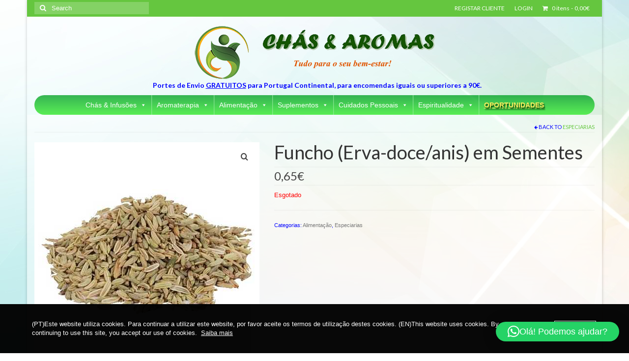

--- FILE ---
content_type: text/html; charset=UTF-8
request_url: https://www.chasearomas.com/produto/funcho-erva-doceanis-em-sementes/
body_size: 23762
content:
<!DOCTYPE html>
<html class="no-js" lang="pt-PT" itemscope="itemscope" itemtype="https://schema.org/WebPage">
<head>
  <meta charset="UTF-8">
  <meta name="viewport" content="width=device-width, initial-scale=1.0">
  <meta http-equiv="X-UA-Compatible" content="IE=edge">
  <title>Funcho (Erva-doce/anis) em Sementes &#8211; CHÁS &amp; AROMAS</title>
<meta name='robots' content='max-image-preview:large' />
<link rel='dns-prefetch' href='//fonts.googleapis.com' />
<link rel="alternate" type="application/rss+xml" title="CHÁS &amp; AROMAS &raquo; Feed" href="https://www.chasearomas.com/feed/" />
<link rel="alternate" type="application/rss+xml" title="CHÁS &amp; AROMAS &raquo; Feed de comentários" href="https://www.chasearomas.com/comments/feed/" />
<link rel="alternate" type="application/rss+xml" title="Feed de comentários de CHÁS &amp; AROMAS &raquo; Funcho (Erva-doce/anis) em Sementes" href="https://www.chasearomas.com/produto/funcho-erva-doceanis-em-sementes/feed/" />
<link rel="alternate" title="oEmbed (JSON)" type="application/json+oembed" href="https://www.chasearomas.com/wp-json/oembed/1.0/embed?url=https%3A%2F%2Fwww.chasearomas.com%2Fproduto%2Ffuncho-erva-doceanis-em-sementes%2F" />
<link rel="alternate" title="oEmbed (XML)" type="text/xml+oembed" href="https://www.chasearomas.com/wp-json/oembed/1.0/embed?url=https%3A%2F%2Fwww.chasearomas.com%2Fproduto%2Ffuncho-erva-doceanis-em-sementes%2F&#038;format=xml" />
<style id='wp-img-auto-sizes-contain-inline-css' type='text/css'>
img:is([sizes=auto i],[sizes^="auto," i]){contain-intrinsic-size:3000px 1500px}
/*# sourceURL=wp-img-auto-sizes-contain-inline-css */
</style>
<link rel='stylesheet' id='wdp_cart-summary-css' href='https://usercontent.one/wp/www.chasearomas.com/wp-content/plugins/advanced-dynamic-pricing-for-woocommerce/BaseVersion/assets/css/cart-summary.css?ver=4.10.5&media=1755528753' type='text/css' media='all' />
<link rel='stylesheet' id='pie_notice_cs-css' href='https://usercontent.one/wp/www.chasearomas.com/wp-content/plugins/pie-register/assets/css/pie_notice.css?ver=3.8.4.7&media=1755528753' type='text/css' media='all' />
<link rel='stylesheet' id='acfwf-wc-cart-block-integration-css' href='https://usercontent.one/wp/www.chasearomas.com/wp-content/plugins/advanced-coupons-for-woocommerce-free/dist/assets/index-467dde24.css?media=1755528753?ver=1766051898' type='text/css' media='all' />
<link rel='stylesheet' id='acfwf-wc-checkout-block-integration-css' href='https://usercontent.one/wp/www.chasearomas.com/wp-content/plugins/advanced-coupons-for-woocommerce-free/dist/assets/index-2a7d8588.css?media=1755528753?ver=1766051898' type='text/css' media='all' />
<style id='wp-emoji-styles-inline-css' type='text/css'>

	img.wp-smiley, img.emoji {
		display: inline !important;
		border: none !important;
		box-shadow: none !important;
		height: 1em !important;
		width: 1em !important;
		margin: 0 0.07em !important;
		vertical-align: -0.1em !important;
		background: none !important;
		padding: 0 !important;
	}
/*# sourceURL=wp-emoji-styles-inline-css */
</style>
<style id='wp-block-library-inline-css' type='text/css'>
:root{--wp-block-synced-color:#7a00df;--wp-block-synced-color--rgb:122,0,223;--wp-bound-block-color:var(--wp-block-synced-color);--wp-editor-canvas-background:#ddd;--wp-admin-theme-color:#007cba;--wp-admin-theme-color--rgb:0,124,186;--wp-admin-theme-color-darker-10:#006ba1;--wp-admin-theme-color-darker-10--rgb:0,107,160.5;--wp-admin-theme-color-darker-20:#005a87;--wp-admin-theme-color-darker-20--rgb:0,90,135;--wp-admin-border-width-focus:2px}@media (min-resolution:192dpi){:root{--wp-admin-border-width-focus:1.5px}}.wp-element-button{cursor:pointer}:root .has-very-light-gray-background-color{background-color:#eee}:root .has-very-dark-gray-background-color{background-color:#313131}:root .has-very-light-gray-color{color:#eee}:root .has-very-dark-gray-color{color:#313131}:root .has-vivid-green-cyan-to-vivid-cyan-blue-gradient-background{background:linear-gradient(135deg,#00d084,#0693e3)}:root .has-purple-crush-gradient-background{background:linear-gradient(135deg,#34e2e4,#4721fb 50%,#ab1dfe)}:root .has-hazy-dawn-gradient-background{background:linear-gradient(135deg,#faaca8,#dad0ec)}:root .has-subdued-olive-gradient-background{background:linear-gradient(135deg,#fafae1,#67a671)}:root .has-atomic-cream-gradient-background{background:linear-gradient(135deg,#fdd79a,#004a59)}:root .has-nightshade-gradient-background{background:linear-gradient(135deg,#330968,#31cdcf)}:root .has-midnight-gradient-background{background:linear-gradient(135deg,#020381,#2874fc)}:root{--wp--preset--font-size--normal:16px;--wp--preset--font-size--huge:42px}.has-regular-font-size{font-size:1em}.has-larger-font-size{font-size:2.625em}.has-normal-font-size{font-size:var(--wp--preset--font-size--normal)}.has-huge-font-size{font-size:var(--wp--preset--font-size--huge)}.has-text-align-center{text-align:center}.has-text-align-left{text-align:left}.has-text-align-right{text-align:right}.has-fit-text{white-space:nowrap!important}#end-resizable-editor-section{display:none}.aligncenter{clear:both}.items-justified-left{justify-content:flex-start}.items-justified-center{justify-content:center}.items-justified-right{justify-content:flex-end}.items-justified-space-between{justify-content:space-between}.screen-reader-text{border:0;clip-path:inset(50%);height:1px;margin:-1px;overflow:hidden;padding:0;position:absolute;width:1px;word-wrap:normal!important}.screen-reader-text:focus{background-color:#ddd;clip-path:none;color:#444;display:block;font-size:1em;height:auto;left:5px;line-height:normal;padding:15px 23px 14px;text-decoration:none;top:5px;width:auto;z-index:100000}html :where(.has-border-color){border-style:solid}html :where([style*=border-top-color]){border-top-style:solid}html :where([style*=border-right-color]){border-right-style:solid}html :where([style*=border-bottom-color]){border-bottom-style:solid}html :where([style*=border-left-color]){border-left-style:solid}html :where([style*=border-width]){border-style:solid}html :where([style*=border-top-width]){border-top-style:solid}html :where([style*=border-right-width]){border-right-style:solid}html :where([style*=border-bottom-width]){border-bottom-style:solid}html :where([style*=border-left-width]){border-left-style:solid}html :where(img[class*=wp-image-]){height:auto;max-width:100%}:where(figure){margin:0 0 1em}html :where(.is-position-sticky){--wp-admin--admin-bar--position-offset:var(--wp-admin--admin-bar--height,0px)}@media screen and (max-width:600px){html :where(.is-position-sticky){--wp-admin--admin-bar--position-offset:0px}}

/*# sourceURL=wp-block-library-inline-css */
</style><style id='wp-block-image-inline-css' type='text/css'>
.wp-block-image>a,.wp-block-image>figure>a{display:inline-block}.wp-block-image img{box-sizing:border-box;height:auto;max-width:100%;vertical-align:bottom}@media not (prefers-reduced-motion){.wp-block-image img.hide{visibility:hidden}.wp-block-image img.show{animation:show-content-image .4s}}.wp-block-image[style*=border-radius] img,.wp-block-image[style*=border-radius]>a{border-radius:inherit}.wp-block-image.has-custom-border img{box-sizing:border-box}.wp-block-image.aligncenter{text-align:center}.wp-block-image.alignfull>a,.wp-block-image.alignwide>a{width:100%}.wp-block-image.alignfull img,.wp-block-image.alignwide img{height:auto;width:100%}.wp-block-image .aligncenter,.wp-block-image .alignleft,.wp-block-image .alignright,.wp-block-image.aligncenter,.wp-block-image.alignleft,.wp-block-image.alignright{display:table}.wp-block-image .aligncenter>figcaption,.wp-block-image .alignleft>figcaption,.wp-block-image .alignright>figcaption,.wp-block-image.aligncenter>figcaption,.wp-block-image.alignleft>figcaption,.wp-block-image.alignright>figcaption{caption-side:bottom;display:table-caption}.wp-block-image .alignleft{float:left;margin:.5em 1em .5em 0}.wp-block-image .alignright{float:right;margin:.5em 0 .5em 1em}.wp-block-image .aligncenter{margin-left:auto;margin-right:auto}.wp-block-image :where(figcaption){margin-bottom:1em;margin-top:.5em}.wp-block-image.is-style-circle-mask img{border-radius:9999px}@supports ((-webkit-mask-image:none) or (mask-image:none)) or (-webkit-mask-image:none){.wp-block-image.is-style-circle-mask img{border-radius:0;-webkit-mask-image:url('data:image/svg+xml;utf8,<svg viewBox="0 0 100 100" xmlns="http://www.w3.org/2000/svg"><circle cx="50" cy="50" r="50"/></svg>');mask-image:url('data:image/svg+xml;utf8,<svg viewBox="0 0 100 100" xmlns="http://www.w3.org/2000/svg"><circle cx="50" cy="50" r="50"/></svg>');mask-mode:alpha;-webkit-mask-position:center;mask-position:center;-webkit-mask-repeat:no-repeat;mask-repeat:no-repeat;-webkit-mask-size:contain;mask-size:contain}}:root :where(.wp-block-image.is-style-rounded img,.wp-block-image .is-style-rounded img){border-radius:9999px}.wp-block-image figure{margin:0}.wp-lightbox-container{display:flex;flex-direction:column;position:relative}.wp-lightbox-container img{cursor:zoom-in}.wp-lightbox-container img:hover+button{opacity:1}.wp-lightbox-container button{align-items:center;backdrop-filter:blur(16px) saturate(180%);background-color:#5a5a5a40;border:none;border-radius:4px;cursor:zoom-in;display:flex;height:20px;justify-content:center;opacity:0;padding:0;position:absolute;right:16px;text-align:center;top:16px;width:20px;z-index:100}@media not (prefers-reduced-motion){.wp-lightbox-container button{transition:opacity .2s ease}}.wp-lightbox-container button:focus-visible{outline:3px auto #5a5a5a40;outline:3px auto -webkit-focus-ring-color;outline-offset:3px}.wp-lightbox-container button:hover{cursor:pointer;opacity:1}.wp-lightbox-container button:focus{opacity:1}.wp-lightbox-container button:focus,.wp-lightbox-container button:hover,.wp-lightbox-container button:not(:hover):not(:active):not(.has-background){background-color:#5a5a5a40;border:none}.wp-lightbox-overlay{box-sizing:border-box;cursor:zoom-out;height:100vh;left:0;overflow:hidden;position:fixed;top:0;visibility:hidden;width:100%;z-index:100000}.wp-lightbox-overlay .close-button{align-items:center;cursor:pointer;display:flex;justify-content:center;min-height:40px;min-width:40px;padding:0;position:absolute;right:calc(env(safe-area-inset-right) + 16px);top:calc(env(safe-area-inset-top) + 16px);z-index:5000000}.wp-lightbox-overlay .close-button:focus,.wp-lightbox-overlay .close-button:hover,.wp-lightbox-overlay .close-button:not(:hover):not(:active):not(.has-background){background:none;border:none}.wp-lightbox-overlay .lightbox-image-container{height:var(--wp--lightbox-container-height);left:50%;overflow:hidden;position:absolute;top:50%;transform:translate(-50%,-50%);transform-origin:top left;width:var(--wp--lightbox-container-width);z-index:9999999999}.wp-lightbox-overlay .wp-block-image{align-items:center;box-sizing:border-box;display:flex;height:100%;justify-content:center;margin:0;position:relative;transform-origin:0 0;width:100%;z-index:3000000}.wp-lightbox-overlay .wp-block-image img{height:var(--wp--lightbox-image-height);min-height:var(--wp--lightbox-image-height);min-width:var(--wp--lightbox-image-width);width:var(--wp--lightbox-image-width)}.wp-lightbox-overlay .wp-block-image figcaption{display:none}.wp-lightbox-overlay button{background:none;border:none}.wp-lightbox-overlay .scrim{background-color:#fff;height:100%;opacity:.9;position:absolute;width:100%;z-index:2000000}.wp-lightbox-overlay.active{visibility:visible}@media not (prefers-reduced-motion){.wp-lightbox-overlay.active{animation:turn-on-visibility .25s both}.wp-lightbox-overlay.active img{animation:turn-on-visibility .35s both}.wp-lightbox-overlay.show-closing-animation:not(.active){animation:turn-off-visibility .35s both}.wp-lightbox-overlay.show-closing-animation:not(.active) img{animation:turn-off-visibility .25s both}.wp-lightbox-overlay.zoom.active{animation:none;opacity:1;visibility:visible}.wp-lightbox-overlay.zoom.active .lightbox-image-container{animation:lightbox-zoom-in .4s}.wp-lightbox-overlay.zoom.active .lightbox-image-container img{animation:none}.wp-lightbox-overlay.zoom.active .scrim{animation:turn-on-visibility .4s forwards}.wp-lightbox-overlay.zoom.show-closing-animation:not(.active){animation:none}.wp-lightbox-overlay.zoom.show-closing-animation:not(.active) .lightbox-image-container{animation:lightbox-zoom-out .4s}.wp-lightbox-overlay.zoom.show-closing-animation:not(.active) .lightbox-image-container img{animation:none}.wp-lightbox-overlay.zoom.show-closing-animation:not(.active) .scrim{animation:turn-off-visibility .4s forwards}}@keyframes show-content-image{0%{visibility:hidden}99%{visibility:hidden}to{visibility:visible}}@keyframes turn-on-visibility{0%{opacity:0}to{opacity:1}}@keyframes turn-off-visibility{0%{opacity:1;visibility:visible}99%{opacity:0;visibility:visible}to{opacity:0;visibility:hidden}}@keyframes lightbox-zoom-in{0%{transform:translate(calc((-100vw + var(--wp--lightbox-scrollbar-width))/2 + var(--wp--lightbox-initial-left-position)),calc(-50vh + var(--wp--lightbox-initial-top-position))) scale(var(--wp--lightbox-scale))}to{transform:translate(-50%,-50%) scale(1)}}@keyframes lightbox-zoom-out{0%{transform:translate(-50%,-50%) scale(1);visibility:visible}99%{visibility:visible}to{transform:translate(calc((-100vw + var(--wp--lightbox-scrollbar-width))/2 + var(--wp--lightbox-initial-left-position)),calc(-50vh + var(--wp--lightbox-initial-top-position))) scale(var(--wp--lightbox-scale));visibility:hidden}}
/*# sourceURL=https://www.chasearomas.com/wp-includes/blocks/image/style.min.css */
</style>
<link rel='stylesheet' id='wc-blocks-style-css' href='https://usercontent.one/wp/www.chasearomas.com/wp-content/plugins/woocommerce/assets/client/blocks/wc-blocks.css?ver=wc-10.4.3&media=1755528753' type='text/css' media='all' />
<style id='global-styles-inline-css' type='text/css'>
:root{--wp--preset--aspect-ratio--square: 1;--wp--preset--aspect-ratio--4-3: 4/3;--wp--preset--aspect-ratio--3-4: 3/4;--wp--preset--aspect-ratio--3-2: 3/2;--wp--preset--aspect-ratio--2-3: 2/3;--wp--preset--aspect-ratio--16-9: 16/9;--wp--preset--aspect-ratio--9-16: 9/16;--wp--preset--color--black: #000;--wp--preset--color--cyan-bluish-gray: #abb8c3;--wp--preset--color--white: #fff;--wp--preset--color--pale-pink: #f78da7;--wp--preset--color--vivid-red: #cf2e2e;--wp--preset--color--luminous-vivid-orange: #ff6900;--wp--preset--color--luminous-vivid-amber: #fcb900;--wp--preset--color--light-green-cyan: #7bdcb5;--wp--preset--color--vivid-green-cyan: #00d084;--wp--preset--color--pale-cyan-blue: #8ed1fc;--wp--preset--color--vivid-cyan-blue: #0693e3;--wp--preset--color--vivid-purple: #9b51e0;--wp--preset--color--virtue-primary: #65c63f;--wp--preset--color--virtue-primary-light: #000000;--wp--preset--color--very-light-gray: #eee;--wp--preset--color--very-dark-gray: #444;--wp--preset--gradient--vivid-cyan-blue-to-vivid-purple: linear-gradient(135deg,rgb(6,147,227) 0%,rgb(155,81,224) 100%);--wp--preset--gradient--light-green-cyan-to-vivid-green-cyan: linear-gradient(135deg,rgb(122,220,180) 0%,rgb(0,208,130) 100%);--wp--preset--gradient--luminous-vivid-amber-to-luminous-vivid-orange: linear-gradient(135deg,rgb(252,185,0) 0%,rgb(255,105,0) 100%);--wp--preset--gradient--luminous-vivid-orange-to-vivid-red: linear-gradient(135deg,rgb(255,105,0) 0%,rgb(207,46,46) 100%);--wp--preset--gradient--very-light-gray-to-cyan-bluish-gray: linear-gradient(135deg,rgb(238,238,238) 0%,rgb(169,184,195) 100%);--wp--preset--gradient--cool-to-warm-spectrum: linear-gradient(135deg,rgb(74,234,220) 0%,rgb(151,120,209) 20%,rgb(207,42,186) 40%,rgb(238,44,130) 60%,rgb(251,105,98) 80%,rgb(254,248,76) 100%);--wp--preset--gradient--blush-light-purple: linear-gradient(135deg,rgb(255,206,236) 0%,rgb(152,150,240) 100%);--wp--preset--gradient--blush-bordeaux: linear-gradient(135deg,rgb(254,205,165) 0%,rgb(254,45,45) 50%,rgb(107,0,62) 100%);--wp--preset--gradient--luminous-dusk: linear-gradient(135deg,rgb(255,203,112) 0%,rgb(199,81,192) 50%,rgb(65,88,208) 100%);--wp--preset--gradient--pale-ocean: linear-gradient(135deg,rgb(255,245,203) 0%,rgb(182,227,212) 50%,rgb(51,167,181) 100%);--wp--preset--gradient--electric-grass: linear-gradient(135deg,rgb(202,248,128) 0%,rgb(113,206,126) 100%);--wp--preset--gradient--midnight: linear-gradient(135deg,rgb(2,3,129) 0%,rgb(40,116,252) 100%);--wp--preset--font-size--small: 13px;--wp--preset--font-size--medium: 20px;--wp--preset--font-size--large: 36px;--wp--preset--font-size--x-large: 42px;--wp--preset--spacing--20: 0.44rem;--wp--preset--spacing--30: 0.67rem;--wp--preset--spacing--40: 1rem;--wp--preset--spacing--50: 1.5rem;--wp--preset--spacing--60: 2.25rem;--wp--preset--spacing--70: 3.38rem;--wp--preset--spacing--80: 5.06rem;--wp--preset--shadow--natural: 6px 6px 9px rgba(0, 0, 0, 0.2);--wp--preset--shadow--deep: 12px 12px 50px rgba(0, 0, 0, 0.4);--wp--preset--shadow--sharp: 6px 6px 0px rgba(0, 0, 0, 0.2);--wp--preset--shadow--outlined: 6px 6px 0px -3px rgb(255, 255, 255), 6px 6px rgb(0, 0, 0);--wp--preset--shadow--crisp: 6px 6px 0px rgb(0, 0, 0);}:where(.is-layout-flex){gap: 0.5em;}:where(.is-layout-grid){gap: 0.5em;}body .is-layout-flex{display: flex;}.is-layout-flex{flex-wrap: wrap;align-items: center;}.is-layout-flex > :is(*, div){margin: 0;}body .is-layout-grid{display: grid;}.is-layout-grid > :is(*, div){margin: 0;}:where(.wp-block-columns.is-layout-flex){gap: 2em;}:where(.wp-block-columns.is-layout-grid){gap: 2em;}:where(.wp-block-post-template.is-layout-flex){gap: 1.25em;}:where(.wp-block-post-template.is-layout-grid){gap: 1.25em;}.has-black-color{color: var(--wp--preset--color--black) !important;}.has-cyan-bluish-gray-color{color: var(--wp--preset--color--cyan-bluish-gray) !important;}.has-white-color{color: var(--wp--preset--color--white) !important;}.has-pale-pink-color{color: var(--wp--preset--color--pale-pink) !important;}.has-vivid-red-color{color: var(--wp--preset--color--vivid-red) !important;}.has-luminous-vivid-orange-color{color: var(--wp--preset--color--luminous-vivid-orange) !important;}.has-luminous-vivid-amber-color{color: var(--wp--preset--color--luminous-vivid-amber) !important;}.has-light-green-cyan-color{color: var(--wp--preset--color--light-green-cyan) !important;}.has-vivid-green-cyan-color{color: var(--wp--preset--color--vivid-green-cyan) !important;}.has-pale-cyan-blue-color{color: var(--wp--preset--color--pale-cyan-blue) !important;}.has-vivid-cyan-blue-color{color: var(--wp--preset--color--vivid-cyan-blue) !important;}.has-vivid-purple-color{color: var(--wp--preset--color--vivid-purple) !important;}.has-black-background-color{background-color: var(--wp--preset--color--black) !important;}.has-cyan-bluish-gray-background-color{background-color: var(--wp--preset--color--cyan-bluish-gray) !important;}.has-white-background-color{background-color: var(--wp--preset--color--white) !important;}.has-pale-pink-background-color{background-color: var(--wp--preset--color--pale-pink) !important;}.has-vivid-red-background-color{background-color: var(--wp--preset--color--vivid-red) !important;}.has-luminous-vivid-orange-background-color{background-color: var(--wp--preset--color--luminous-vivid-orange) !important;}.has-luminous-vivid-amber-background-color{background-color: var(--wp--preset--color--luminous-vivid-amber) !important;}.has-light-green-cyan-background-color{background-color: var(--wp--preset--color--light-green-cyan) !important;}.has-vivid-green-cyan-background-color{background-color: var(--wp--preset--color--vivid-green-cyan) !important;}.has-pale-cyan-blue-background-color{background-color: var(--wp--preset--color--pale-cyan-blue) !important;}.has-vivid-cyan-blue-background-color{background-color: var(--wp--preset--color--vivid-cyan-blue) !important;}.has-vivid-purple-background-color{background-color: var(--wp--preset--color--vivid-purple) !important;}.has-black-border-color{border-color: var(--wp--preset--color--black) !important;}.has-cyan-bluish-gray-border-color{border-color: var(--wp--preset--color--cyan-bluish-gray) !important;}.has-white-border-color{border-color: var(--wp--preset--color--white) !important;}.has-pale-pink-border-color{border-color: var(--wp--preset--color--pale-pink) !important;}.has-vivid-red-border-color{border-color: var(--wp--preset--color--vivid-red) !important;}.has-luminous-vivid-orange-border-color{border-color: var(--wp--preset--color--luminous-vivid-orange) !important;}.has-luminous-vivid-amber-border-color{border-color: var(--wp--preset--color--luminous-vivid-amber) !important;}.has-light-green-cyan-border-color{border-color: var(--wp--preset--color--light-green-cyan) !important;}.has-vivid-green-cyan-border-color{border-color: var(--wp--preset--color--vivid-green-cyan) !important;}.has-pale-cyan-blue-border-color{border-color: var(--wp--preset--color--pale-cyan-blue) !important;}.has-vivid-cyan-blue-border-color{border-color: var(--wp--preset--color--vivid-cyan-blue) !important;}.has-vivid-purple-border-color{border-color: var(--wp--preset--color--vivid-purple) !important;}.has-vivid-cyan-blue-to-vivid-purple-gradient-background{background: var(--wp--preset--gradient--vivid-cyan-blue-to-vivid-purple) !important;}.has-light-green-cyan-to-vivid-green-cyan-gradient-background{background: var(--wp--preset--gradient--light-green-cyan-to-vivid-green-cyan) !important;}.has-luminous-vivid-amber-to-luminous-vivid-orange-gradient-background{background: var(--wp--preset--gradient--luminous-vivid-amber-to-luminous-vivid-orange) !important;}.has-luminous-vivid-orange-to-vivid-red-gradient-background{background: var(--wp--preset--gradient--luminous-vivid-orange-to-vivid-red) !important;}.has-very-light-gray-to-cyan-bluish-gray-gradient-background{background: var(--wp--preset--gradient--very-light-gray-to-cyan-bluish-gray) !important;}.has-cool-to-warm-spectrum-gradient-background{background: var(--wp--preset--gradient--cool-to-warm-spectrum) !important;}.has-blush-light-purple-gradient-background{background: var(--wp--preset--gradient--blush-light-purple) !important;}.has-blush-bordeaux-gradient-background{background: var(--wp--preset--gradient--blush-bordeaux) !important;}.has-luminous-dusk-gradient-background{background: var(--wp--preset--gradient--luminous-dusk) !important;}.has-pale-ocean-gradient-background{background: var(--wp--preset--gradient--pale-ocean) !important;}.has-electric-grass-gradient-background{background: var(--wp--preset--gradient--electric-grass) !important;}.has-midnight-gradient-background{background: var(--wp--preset--gradient--midnight) !important;}.has-small-font-size{font-size: var(--wp--preset--font-size--small) !important;}.has-medium-font-size{font-size: var(--wp--preset--font-size--medium) !important;}.has-large-font-size{font-size: var(--wp--preset--font-size--large) !important;}.has-x-large-font-size{font-size: var(--wp--preset--font-size--x-large) !important;}
/*# sourceURL=global-styles-inline-css */
</style>

<style id='classic-theme-styles-inline-css' type='text/css'>
/*! This file is auto-generated */
.wp-block-button__link{color:#fff;background-color:#32373c;border-radius:9999px;box-shadow:none;text-decoration:none;padding:calc(.667em + 2px) calc(1.333em + 2px);font-size:1.125em}.wp-block-file__button{background:#32373c;color:#fff;text-decoration:none}
/*# sourceURL=/wp-includes/css/classic-themes.min.css */
</style>
<link rel='stylesheet' id='oc_cb_css_fr-css' href='https://usercontent.one/wp/www.chasearomas.com/wp-content/plugins/onecom-themes-plugins/assets/min-css/cookie-banner-frontend.min.css?ver=5.0.0&media=1755528753' type='text/css' media='all' />
<link rel='stylesheet' id='wpmenucart-icons-css' href='https://usercontent.one/wp/www.chasearomas.com/wp-content/plugins/woocommerce-menu-bar-cart/assets/css/wpmenucart-icons.min.css?ver=2.14.12&media=1755528753' type='text/css' media='all' />
<style id='wpmenucart-icons-inline-css' type='text/css'>
@font-face{font-family:WPMenuCart;src:url(https://usercontent.one/wp/www.chasearomas.com/wp-content/plugins/woocommerce-menu-bar-cart/assets/fonts/WPMenuCart.eot);src:url(https://usercontent.one/wp/www.chasearomas.com/wp-content/plugins/woocommerce-menu-bar-cart/assets/fonts/WPMenuCart.eot?media=1755528753?#iefix) format('embedded-opentype'),url(https://usercontent.one/wp/www.chasearomas.com/wp-content/plugins/woocommerce-menu-bar-cart/assets/fonts/WPMenuCart.woff2?media=1755528753) format('woff2'),url(https://usercontent.one/wp/www.chasearomas.com/wp-content/plugins/woocommerce-menu-bar-cart/assets/fonts/WPMenuCart.woff?media=1755528753) format('woff'),url(https://usercontent.one/wp/www.chasearomas.com/wp-content/plugins/woocommerce-menu-bar-cart/assets/fonts/WPMenuCart.ttf?media=1755528753) format('truetype'),url(https://usercontent.one/wp/www.chasearomas.com/wp-content/plugins/woocommerce-menu-bar-cart/assets/fonts/WPMenuCart.svg?media=1755528753#WPMenuCart) format('svg');font-weight:400;font-style:normal;font-display:swap}
/*# sourceURL=wpmenucart-icons-inline-css */
</style>
<link rel='stylesheet' id='wpmenucart-css' href='https://usercontent.one/wp/www.chasearomas.com/wp-content/plugins/woocommerce-menu-bar-cart/assets/css/wpmenucart-main.min.css?ver=2.14.12&media=1755528753' type='text/css' media='all' />
<style id='woocommerce-inline-inline-css' type='text/css'>
.woocommerce form .form-row .required { visibility: visible; }
/*# sourceURL=woocommerce-inline-inline-css */
</style>
<link rel='stylesheet' id='megamenu-css' href='https://usercontent.one/wp/www.chasearomas.com/wp-content/uploads/maxmegamenu/style.css?media=1755528753?ver=f412da' type='text/css' media='all' />
<link rel='stylesheet' id='dashicons-css' href='https://www.chasearomas.com/wp-includes/css/dashicons.min.css?ver=6.9' type='text/css' media='all' />
<link rel='stylesheet' id='flexible-shipping-free-shipping-css' href='https://usercontent.one/wp/www.chasearomas.com/wp-content/plugins/flexible-shipping/assets/dist/css/free-shipping.css?ver=6.5.2.2&media=1755528753' type='text/css' media='all' />
<link rel='stylesheet' id='wwp_single_product_page_css-css' href='https://usercontent.one/wp/www.chasearomas.com/wp-content/plugins/woocommerce-wholesale-prices/css/frontend/product/wwp-single-product-page.css?ver=2.2.5&media=1755528753' type='text/css' media='all' />
<link rel='stylesheet' id='virtue_theme-css' href='https://usercontent.one/wp/www.chasearomas.com/wp-content/themes/virtue/assets/css/virtue.css?ver=3.4.14&media=1755528753' type='text/css' media='all' />
<link rel='stylesheet' id='virtue_skin-css' href='https://usercontent.one/wp/www.chasearomas.com/wp-content/themes/virtue/assets/css/skins/default.css?ver=3.4.14&media=1755528753' type='text/css' media='all' />
<link rel='stylesheet' id='redux-google-fonts-virtue-css' href='https://fonts.googleapis.com/css?family=Pacifico%3A400%7CLato%3A700%2C400%2C300&#038;subset=latin&#038;ver=6.9' type='text/css' media='all' />
<link rel='stylesheet' id='wdp_pricing-table-css' href='https://usercontent.one/wp/www.chasearomas.com/wp-content/plugins/advanced-dynamic-pricing-for-woocommerce/BaseVersion/assets/css/pricing-table.css?ver=4.10.5&media=1755528753' type='text/css' media='all' />
<link rel='stylesheet' id='wdp_deals-table-css' href='https://usercontent.one/wp/www.chasearomas.com/wp-content/plugins/advanced-dynamic-pricing-for-woocommerce/BaseVersion/assets/css/deals-table.css?ver=4.10.5&media=1755528753' type='text/css' media='all' />
<script src="https://www.chasearomas.com/wp-includes/js/jquery/jquery.min.js?ver=3.7.1" id="jquery-core-js"></script>
<script src="https://www.chasearomas.com/wp-includes/js/jquery/jquery-migrate.min.js?ver=3.4.1" id="jquery-migrate-js"></script>
<script src="https://usercontent.one/wp/www.chasearomas.com/wp-content/plugins/woocommerce/assets/js/jquery-blockui/jquery.blockUI.min.js?ver=2.7.0-wc.10.4.3&media=1755528753" id="wc-jquery-blockui-js" defer data-wp-strategy="defer"></script>
<script id="wc-add-to-cart-js-extra">
var wc_add_to_cart_params = {"ajax_url":"/wp-admin/admin-ajax.php","wc_ajax_url":"/?wc-ajax=%%endpoint%%","i18n_view_cart":"Ver carrinho","cart_url":"https://www.chasearomas.com/cart/","is_cart":"","cart_redirect_after_add":"no"};
//# sourceURL=wc-add-to-cart-js-extra
</script>
<script src="https://usercontent.one/wp/www.chasearomas.com/wp-content/plugins/woocommerce/assets/js/frontend/add-to-cart.min.js?ver=10.4.3&media=1755528753" id="wc-add-to-cart-js" defer data-wp-strategy="defer"></script>
<script src="https://usercontent.one/wp/www.chasearomas.com/wp-content/plugins/woocommerce/assets/js/zoom/jquery.zoom.min.js?ver=1.7.21-wc.10.4.3&media=1755528753" id="wc-zoom-js" defer data-wp-strategy="defer"></script>
<script src="https://usercontent.one/wp/www.chasearomas.com/wp-content/plugins/woocommerce/assets/js/flexslider/jquery.flexslider.min.js?ver=2.7.2-wc.10.4.3&media=1755528753" id="wc-flexslider-js" defer data-wp-strategy="defer"></script>
<script id="wc-single-product-js-extra">
var wc_single_product_params = {"i18n_required_rating_text":"Seleccione uma classifica\u00e7\u00e3o","i18n_rating_options":["1 of 5 stars","2 of 5 stars","3 of 5 stars","4 of 5 stars","5 of 5 stars"],"i18n_product_gallery_trigger_text":"View full-screen image gallery","review_rating_required":"no","flexslider":{"rtl":false,"animation":"slide","smoothHeight":true,"directionNav":false,"controlNav":"thumbnails","slideshow":false,"animationSpeed":500,"animationLoop":false,"allowOneSlide":false},"zoom_enabled":"1","zoom_options":[],"photoswipe_enabled":"","photoswipe_options":{"shareEl":false,"closeOnScroll":false,"history":false,"hideAnimationDuration":0,"showAnimationDuration":0},"flexslider_enabled":"1"};
//# sourceURL=wc-single-product-js-extra
</script>
<script src="https://usercontent.one/wp/www.chasearomas.com/wp-content/plugins/woocommerce/assets/js/frontend/single-product.min.js?ver=10.4.3&media=1755528753" id="wc-single-product-js" defer data-wp-strategy="defer"></script>
<script src="https://usercontent.one/wp/www.chasearomas.com/wp-content/plugins/woocommerce/assets/js/js-cookie/js.cookie.min.js?ver=2.1.4-wc.10.4.3&media=1755528753" id="wc-js-cookie-js" defer data-wp-strategy="defer"></script>
<script id="woocommerce-js-extra">
var woocommerce_params = {"ajax_url":"/wp-admin/admin-ajax.php","wc_ajax_url":"/?wc-ajax=%%endpoint%%","i18n_password_show":"Show password","i18n_password_hide":"Hide password"};
//# sourceURL=woocommerce-js-extra
</script>
<script src="https://usercontent.one/wp/www.chasearomas.com/wp-content/plugins/woocommerce/assets/js/frontend/woocommerce.min.js?ver=10.4.3&media=1755528753" id="woocommerce-js" defer data-wp-strategy="defer"></script>
<link rel="https://api.w.org/" href="https://www.chasearomas.com/wp-json/" /><link rel="alternate" title="JSON" type="application/json" href="https://www.chasearomas.com/wp-json/wp/v2/product/1638" /><link rel="EditURI" type="application/rsd+xml" title="RSD" href="https://www.chasearomas.com/xmlrpc.php?rsd" />
<meta name="generator" content="WordPress 6.9" />
<meta name="generator" content="WooCommerce 10.4.3" />
<link rel="canonical" href="https://www.chasearomas.com/produto/funcho-erva-doceanis-em-sementes/" />
<link rel='shortlink' href='https://www.chasearomas.com/?p=1638' />
<meta name="generator" content="Advanced Coupons for WooCommerce Free v4.7.1" /><style>[class*=" icon-oc-"],[class^=icon-oc-]{speak:none;font-style:normal;font-weight:400;font-variant:normal;text-transform:none;line-height:1;-webkit-font-smoothing:antialiased;-moz-osx-font-smoothing:grayscale}.icon-oc-one-com-white-32px-fill:before{content:"901"}.icon-oc-one-com:before{content:"900"}#one-com-icon,.toplevel_page_onecom-wp .wp-menu-image{speak:none;display:flex;align-items:center;justify-content:center;text-transform:none;line-height:1;-webkit-font-smoothing:antialiased;-moz-osx-font-smoothing:grayscale}.onecom-wp-admin-bar-item>a,.toplevel_page_onecom-wp>.wp-menu-name{font-size:16px;font-weight:400;line-height:1}.toplevel_page_onecom-wp>.wp-menu-name img{width:69px;height:9px;}.wp-submenu-wrap.wp-submenu>.wp-submenu-head>img{width:88px;height:auto}.onecom-wp-admin-bar-item>a img{height:7px!important}.onecom-wp-admin-bar-item>a img,.toplevel_page_onecom-wp>.wp-menu-name img{opacity:.8}.onecom-wp-admin-bar-item.hover>a img,.toplevel_page_onecom-wp.wp-has-current-submenu>.wp-menu-name img,li.opensub>a.toplevel_page_onecom-wp>.wp-menu-name img{opacity:1}#one-com-icon:before,.onecom-wp-admin-bar-item>a:before,.toplevel_page_onecom-wp>.wp-menu-image:before{content:'';position:static!important;background-color:rgba(240,245,250,.4);border-radius:102px;width:18px;height:18px;padding:0!important}.onecom-wp-admin-bar-item>a:before{width:14px;height:14px}.onecom-wp-admin-bar-item.hover>a:before,.toplevel_page_onecom-wp.opensub>a>.wp-menu-image:before,.toplevel_page_onecom-wp.wp-has-current-submenu>.wp-menu-image:before{background-color:#76b82a}.onecom-wp-admin-bar-item>a{display:inline-flex!important;align-items:center;justify-content:center}#one-com-logo-wrapper{font-size:4em}#one-com-icon{vertical-align:middle}.imagify-welcome{display:none !important;}</style><meta name="wwp" content="yes" /><style type="text/css">#logo {padding-top:15px;}#logo {padding-bottom:0px;}#logo {margin-left:10px;}#logo {margin-right:0px;}#nav-main {margin-top:20px;}#nav-main {margin-bottom:0px;}.headerfont, .tp-caption {font-family:Lato;}.topbarmenu ul li {font-family:Lato;}.home-message:hover {background-color:#65c63f; background-color: rgba(101, 198, 63, 0.6);}
  nav.woocommerce-pagination ul li a:hover, .wp-pagenavi a:hover, .panel-heading .accordion-toggle, .variations .kad_radio_variations label:hover, .variations .kad_radio_variations label.selectedValue {border-color: #65c63f;}
  a, #nav-main ul.sf-menu ul li a:hover, .product_price ins .amount, .price ins .amount, .color_primary, .primary-color, #logo a.brand, #nav-main ul.sf-menu a:hover,
  .woocommerce-message:before, .woocommerce-info:before, #nav-second ul.sf-menu a:hover, .footerclass a:hover, .posttags a:hover, .subhead a:hover, .nav-trigger-case:hover .kad-menu-name, 
  .nav-trigger-case:hover .kad-navbtn, #kadbreadcrumbs a:hover, #wp-calendar a, .star-rating, .has-virtue-primary-color {color: #65c63f;}
.widget_price_filter .ui-slider .ui-slider-handle, .product_item .kad_add_to_cart:hover, .product_item:hover a.button:hover, .product_item:hover .kad_add_to_cart:hover, .kad-btn-primary, html .woocommerce-page .widget_layered_nav ul.yith-wcan-label li a:hover, html .woocommerce-page .widget_layered_nav ul.yith-wcan-label li.chosen a,
.product-category.grid_item a:hover h5, .woocommerce-message .button, .widget_layered_nav_filters ul li a, .widget_layered_nav ul li.chosen a, .wpcf7 input.wpcf7-submit, .yith-wcan .yith-wcan-reset-navigation,
#containerfooter .menu li a:hover, .bg_primary, .portfolionav a:hover, .home-iconmenu a:hover, p.demo_store, .topclass, #commentform .form-submit #submit, .kad-hover-bg-primary:hover, .widget_shopping_cart_content .checkout,
.login .form-row .button, .variations .kad_radio_variations label.selectedValue, #payment #place_order, .wpcf7 input.wpcf7-back, .shop_table .actions input[type=submit].checkout-button, .cart_totals .checkout-button, input[type="submit"].button, .order-actions .button, .has-virtue-primary-background-color {background: #65c63f;}a:hover, .has-virtue-primary-light-color {color: #000000;} .kad-btn-primary:hover, .login .form-row .button:hover, #payment #place_order:hover, .yith-wcan .yith-wcan-reset-navigation:hover, .widget_shopping_cart_content .checkout:hover,
	.woocommerce-message .button:hover, #commentform .form-submit #submit:hover, .wpcf7 input.wpcf7-submit:hover, .widget_layered_nav_filters ul li a:hover, .cart_totals .checkout-button:hover,
	.widget_layered_nav ul li.chosen a:hover, .shop_table .actions input[type=submit].checkout-button:hover, .wpcf7 input.wpcf7-back:hover, .order-actions .button:hover, input[type="submit"].button:hover, .product_item:hover .kad_add_to_cart, .product_item:hover a.button, .has-virtue-primary-light-background-color {background: #000000;}input[type=number]::-webkit-inner-spin-button, input[type=number]::-webkit-outer-spin-button { -webkit-appearance: none; margin: 0; } input[type=number] {-moz-appearance: textfield;}.quantity input::-webkit-outer-spin-button,.quantity input::-webkit-inner-spin-button {display: none;}.contentclass, .nav-tabs>.active>a, .nav-tabs>.active>a:hover, .nav-tabs>.active>a:focus {background: url(https://usercontent.one/wp/www.chasearomas.com/wp-content/uploads/2017/08/background5.png?media=1755528753) no-repeat  ;}.headerclass {background:transparent    ;}.navclass {background:transparent    ;}.footerclass {background:transparent    ;}body {background: url(https://usercontent.one/wp/www.chasearomas.com/wp-content/uploads/2023/06/baack.jpg?media=1755528753); background-position: 0% 0%;  background-attachment: fixed; }.kad-hidepostauthortop, .postauthortop {display:none;}.product_item .product_details h5 {text-transform: none;}@media (max-width: 979px) {.nav-trigger .nav-trigger-case {position: static; display: block; width: 100%;}} @media (-webkit-min-device-pixel-ratio: 2), (min-resolution: 192dpi) {#logo .kad-standard-logo {display: none;} #logo .kad-retina-logo {display: block;}}.product_item .product_details h5 {min-height:70px;}.kad-topbar-left, .kad-topbar-left .topbarmenu {float:right;} .kad-topbar-left .topbar_social, .kad-topbar-left .topbarmenu ul, .kad-topbar-left .kad-cart-total,.kad-topbar-right #topbar-search .form-search{float:left}[class*="wp-image"] {-webkit-box-shadow: none;-moz-box-shadow: none;box-shadow: none;border:none;}[class*="wp-image"]:hover {-webkit-box-shadow: none;-moz-box-shadow: none;box-shadow: none;border:none;}.light-dropshaddow {-webkit-box-shadow: none;-moz-box-shadow: none;box-shadow: none;}.entry-content p { margin-bottom:16px;}.boxi1 {
margin-bottom:20px;
text-align:center;
padding-top:20px;
background:#f2f2f2;
}

.boxi1 div {
font-size:28px;
}

.single-footer {
clear:both;
}

@media (max-width: 768px) {
.topbarmenu ul li a {
padding:7px 5px;
font-size:10px;
}
}
.contactformcase h3 {font-size: 20px;}
</style>	<noscript><style>.woocommerce-product-gallery{ opacity: 1 !important; }</style></noscript>
	<style type="text/css">.recentcomments a{display:inline !important;padding:0 !important;margin:0 !important;}</style>        <style type="text/css">
            .wdp_bulk_table_content .wdp_pricing_table_caption { color: #6d6d6d ! important} .wdp_bulk_table_content table thead td { color: #6d6d6d ! important} .wdp_bulk_table_content table thead td { background-color: #efefef ! important} .wdp_bulk_table_content table thead td { higlight_background_color-color: #efefef ! important} .wdp_bulk_table_content table thead td { higlight_text_color: #6d6d6d ! important} .wdp_bulk_table_content table tbody td { color: #6d6d6d ! important} .wdp_bulk_table_content table tbody td { background-color: #ffffff ! important} .wdp_bulk_table_content .wdp_pricing_table_footer { color: #6d6d6d ! important}        </style>
        <link rel="modulepreload" href="https://usercontent.one/wp/www.chasearomas.com/wp-content/plugins/advanced-coupons-for-woocommerce-free/dist/common/NoticesPlugin.12346420.js?media=1755528753"  /><link rel="modulepreload" href="https://usercontent.one/wp/www.chasearomas.com/wp-content/plugins/advanced-coupons-for-woocommerce-free/dist/common/sanitize.7727159a.js?media=1755528753"  /><link rel="modulepreload" href="https://usercontent.one/wp/www.chasearomas.com/wp-content/plugins/advanced-coupons-for-woocommerce-free/dist/common/NoticesPlugin.12346420.js?media=1755528753"  /><link rel="modulepreload" href="https://usercontent.one/wp/www.chasearomas.com/wp-content/plugins/advanced-coupons-for-woocommerce-free/dist/common/sanitize.7727159a.js?media=1755528753"  /><link rel="icon" href="https://usercontent.one/wp/www.chasearomas.com/wp-content/uploads/2017/07/cropped-Chas-Aromas-logo-vectorial-png-32x32.png?media=1755528753" sizes="32x32" />
<link rel="icon" href="https://usercontent.one/wp/www.chasearomas.com/wp-content/uploads/2017/07/cropped-Chas-Aromas-logo-vectorial-png-192x192.png?media=1755528753" sizes="192x192" />
<link rel="apple-touch-icon" href="https://usercontent.one/wp/www.chasearomas.com/wp-content/uploads/2017/07/cropped-Chas-Aromas-logo-vectorial-png-180x180.png?media=1755528753" />
<meta name="msapplication-TileImage" content="https://usercontent.one/wp/www.chasearomas.com/wp-content/uploads/2017/07/cropped-Chas-Aromas-logo-vectorial-png-270x270.png?media=1755528753" />
<style type="text/css" title="dynamic-css" class="options-output">header #logo a.brand,.logofont{font-family:Pacifico;line-height:40px;font-weight:400;font-style:normal;font-size:38px;}.kad_tagline{font-family:Lato;line-height:20px;font-weight:normal;font-style:normal;font-size:14px;}.product_item .product_details h5{font-family:Lato;line-height:20px;font-weight:700;font-style:normal;font-size:16px;}h1{font-family:Lato;line-height:40px;font-weight:400;font-style:normal;font-size:38px;}h2{font-family:Lato;line-height:40px;font-weight:400;font-style:normal;font-size:32px;}h3{font-family:Lato;line-height:40px;font-weight:300;font-style:normal;font-size:28px;}h4{font-family:Lato;line-height:40px;font-weight:400;font-style:normal;font-size:24px;}h5{font-family:Lato;line-height:24px;font-weight:400;font-style:normal;font-size:18px;}body{line-height:20px;font-size:14px;}#nav-main ul.sf-menu a{font-family:Lato;line-height:18px;font-weight:normal;font-style:normal;font-size:14px;}#nav-second ul.sf-menu a{font-family:Lato;line-height:22px;font-weight:normal;font-style:normal;font-size:18px;}.kad-nav-inner .kad-mnav, .kad-mobile-nav .kad-nav-inner li a,.nav-trigger-case{font-family:Lato;line-height:20px;font-weight:400;font-style:normal;font-size:18px;}</style><style type="text/css">/** Mega Menu CSS: fs **/</style>
<link rel='stylesheet' id='qlwapp-frontend-css' href='https://usercontent.one/wp/www.chasearomas.com/wp-content/plugins/wp-whatsapp-chat/build/frontend/css/style.css?ver=8.1.5&media=1755528753' type='text/css' media='all' />
</head>
<body class="wp-singular product-template-default single single-product postid-1638 wp-embed-responsive wp-theme-virtue theme-virtue woocommerce woocommerce-page woocommerce-no-js mega-menu-secondary-navigation boxed funcho-erva-doceanis-em-sementes">
	<div id="kt-skip-link"><a href="#content">Skip to Main Content</a></div>
	<div id="wrapper" class="container">
	<header class="banner headerclass" itemscope itemtype="https://schema.org/WPHeader">
	<div id="topbar" class="topclass">
	<div class="container">
		<div class="row">
			<div class="col-md-6 col-sm-6 kad-topbar-left">
				<div class="topbarmenu clearfix">
				<ul id="menu-topmenu1" class="sf-menu"><li  class=" menu-item-1494"><a href="https://www.chasearomas.com/registration/"><span>REGISTAR CLIENTE</span></a></li>
<li  class=" menu-item-11083"><a href="https://www.chasearomas.com/login/"><span>LOGIN</span></a></li>
<li class=" wpmenucartli wpmenucart-display-right menu-item" id="wpmenucartli"><a class="wpmenucart-contents empty-wpmenucart-visible" href="https://www.chasearomas.com/shop/" title="Iniciar compras"><i class="wpmenucart-icon-shopping-cart-0" role="img" aria-label="Cart"></i><span class="cartcontents">0 itens</span><span class="amount">0,00&euro;</span></a></li></ul>				</div>
			</div><!-- close col-md-6 --> 
			<div class="col-md-6 col-sm-6 kad-topbar-right">
				<div id="topbar-search" class="topbar-widget">
					<form role="search" method="get" class="form-search" action="https://www.chasearomas.com/">
	<label>
		<span class="screen-reader-text">Search for:</span>
		<input type="text" value="" name="s" class="search-query" placeholder="Search">
	</label>
	<button type="submit" class="search-icon"><i class="icon-search"></i></button>
</form>				</div>
			</div> <!-- close col-md-6-->
		</div> <!-- Close Row -->
	</div> <!-- Close Container -->
</div>	<div class="container">
		<div class="row">
			<div class="col-md-12 clearfix kad-header-left">
				<div id="logo" class="logocase">
					<a class="brand logofont" href="https://www.chasearomas.com/">
													<div id="thelogo">
								<img src="https://usercontent.one/wp/www.chasearomas.com/wp-content/uploads/2017/06/Logo5_new.png?media=1755528753" alt="CHÁS &amp; AROMAS" width="500" height="115" class="kad-standard-logo" />
																<img src="https://usercontent.one/wp/www.chasearomas.com/wp-content/uploads/2017/06/Logo5_new.png?media=1755528753" alt="CHÁS &amp; AROMAS" width="500" height="115" class="kad-retina-logo" style="max-height:115px" />
															</div>
												</a>
											<p class="kad_tagline belowlogo-text"><font color="blue"><b>Portes de Envio <u>GRATUITOS</u> para Portugal Continental, para encomendas iguais ou superiores a 90€. <br><a href="//www.chasearomas.com/categoria-produto/promocoes/”"></a></b> <font color="red"><b></font></b></p>
									</div> <!-- Close #logo -->
			</div><!-- close logo span -->
			       
		</div> <!-- Close Row -->
		 
	</div> <!-- Close Container -->
			<section id="cat_nav" class="navclass">
			<div class="container">
				<nav id="nav-second" class="clearfix" itemscope itemtype="https://schema.org/SiteNavigationElement">
					<div id="mega-menu-wrap-secondary_navigation" class="mega-menu-wrap"><div class="mega-menu-toggle"><div class="mega-toggle-blocks-left"></div><div class="mega-toggle-blocks-center"></div><div class="mega-toggle-blocks-right"><div class='mega-toggle-block mega-menu-toggle-block mega-toggle-block-1' id='mega-toggle-block-1' tabindex='0'><button class='mega-toggle-standard mega-toggle-label' aria-expanded='false'><span class='mega-toggle-label-closed'>MENU</span><span class='mega-toggle-label-open'>MENU</span></button></div></div></div><ul id="mega-menu-secondary_navigation" class="mega-menu max-mega-menu mega-menu-horizontal mega-no-js" data-event="hover_intent" data-effect="fade_up" data-effect-speed="200" data-effect-mobile="disabled" data-effect-speed-mobile="0" data-mobile-force-width="false" data-second-click="close" data-document-click="collapse" data-vertical-behaviour="standard" data-breakpoint="600" data-unbind="true" data-mobile-state="collapse_all" data-mobile-direction="vertical" data-hover-intent-timeout="300" data-hover-intent-interval="100"><li class="mega-menu-item mega-menu-item-type-custom mega-menu-item-object-custom mega-menu-item-has-children mega-align-bottom-left mega-menu-flyout mega-menu-item-1131" id="mega-menu-item-1131"><a class="mega-menu-link" href="https://www.chasearomas.com/categoria-produto/chas-infusoes" aria-expanded="false" tabindex="0">Chás & Infusões<span class="mega-indicator" aria-hidden="true"></span></a>
<ul class="mega-sub-menu">
<li class="mega-menu-item mega-menu-item-type-custom mega-menu-item-object-custom mega-menu-item-290" id="mega-menu-item-290"><a class="mega-menu-link" href="https://www.chasearomas.com/categoria-produto/chas-infusoes/plantas-simples">Plantas Simples</a></li><li class="mega-menu-item mega-menu-item-type-custom mega-menu-item-object-custom mega-menu-item-289" id="mega-menu-item-289"><a class="mega-menu-link" href="https://www.chasearomas.com/categoria-produto/chas-infusoes/chas-fruta/">Chás de Fruta</a></li><li class="mega-menu-item mega-menu-item-type-custom mega-menu-item-object-custom mega-menu-item-has-children mega-menu-item-1125" id="mega-menu-item-1125"><a class="mega-menu-link" href="https://www.chasearomas.com/categoria-produto/acessorios-chas-infusoes/" aria-expanded="false">Acessórios<span class="mega-indicator" aria-hidden="true"></span></a>
	<ul class="mega-sub-menu">
<li class="mega-menu-item mega-menu-item-type-custom mega-menu-item-object-custom mega-menu-item-968" id="mega-menu-item-968"><a class="mega-menu-link" href="https://www.chasearomas.com/categoria-produto/acessorios-chas-infusoes/chaleiras-acessorios-chas-infusoes/">Chaleiras</a></li><li class="mega-menu-item mega-menu-item-type-custom mega-menu-item-object-custom mega-menu-item-969" id="mega-menu-item-969"><a class="mega-menu-link" href="https://www.chasearomas.com/categoria-produto/acessorios-chas-infusoes/filtros-e-infusores-acessorios-chas-infusoes/">Filtros & Infusores</a></li>	</ul>
</li></ul>
</li><li class="mega-menu-item mega-menu-item-type-custom mega-menu-item-object-custom mega-menu-item-has-children mega-align-bottom-left mega-menu-flyout mega-menu-item-1132" id="mega-menu-item-1132"><a class="mega-menu-link" href="https://www.chasearomas.com/categoria-produto/aromaterapia/" aria-expanded="false" tabindex="0">Aromaterapia<span class="mega-indicator" aria-hidden="true"></span></a>
<ul class="mega-sub-menu">
<li class="mega-menu-item mega-menu-item-type-custom mega-menu-item-object-custom mega-menu-item-981" id="mega-menu-item-981"><a class="mega-menu-link" href="https://www.chasearomas.com/categoria-produto/aromaterapia/acessorios/">Acessórios</a></li><li class="mega-menu-item mega-menu-item-type-custom mega-menu-item-object-custom mega-menu-item-967" id="mega-menu-item-967"><a class="mega-menu-link" href="https://www.chasearomas.com/categoria-produto/aromaterapia/difusores/">Difusores</a></li><li class="mega-menu-item mega-menu-item-type-custom mega-menu-item-object-custom mega-menu-item-1865" id="mega-menu-item-1865"><a class="mega-menu-link" href="https://www.chasearomas.com/categoria-produto/aromaterapia/hidrolatos/">Florais / Hidrolatos</a></li><li class="mega-menu-item mega-menu-item-type-custom mega-menu-item-object-custom mega-menu-item-has-children mega-menu-item-948" id="mega-menu-item-948"><a class="mega-menu-link" href="https://www.chasearomas.com/categoria-produto/aromaterapia/oleos-essenciais/" aria-expanded="false">Óleos Essenciais<span class="mega-indicator" aria-hidden="true"></span></a>
	<ul class="mega-sub-menu">
<li class="mega-menu-item mega-menu-item-type-custom mega-menu-item-object-custom mega-menu-item-11131" id="mega-menu-item-11131"><a class="mega-menu-link" href="https://www.chasearomas.com/categoria-produto/aromaterapia/oleos-essenciais-BIO/">BIOLÓGICOS</a></li><li class="mega-menu-item mega-menu-item-type-custom mega-menu-item-object-custom mega-menu-item-11132" id="mega-menu-item-11132"><a class="mega-menu-link" href="https://www.chasearomas.com/categoria-produto/aromaterapia/oleos-essenciais-N_BIO/">Não Biológicos</a></li>	</ul>
</li><li class="mega-menu-item mega-menu-item-type-custom mega-menu-item-object-custom mega-menu-item-949" id="mega-menu-item-949"><a class="mega-menu-link" href="https://www.chasearomas.com/categoria-produto/aromaterapia/oleos-vegetais/">Óleos Vegetais</a></li><li class="mega-menu-item mega-menu-item-type-custom mega-menu-item-object-custom mega-menu-item-1129" id="mega-menu-item-1129"><a class="mega-menu-link" href="https://www.chasearomas.com/categoria-produto/Aromaterapia/Velas-perfumadas">Velas Perfumadas</a></li></ul>
</li><li class="mega-menu-item mega-menu-item-type-custom mega-menu-item-object-custom mega-menu-item-has-children mega-align-bottom-left mega-menu-flyout mega-menu-item-1222" id="mega-menu-item-1222"><a class="mega-menu-link" href="https://www.chasearomas.com/categoria-produto/alimentacao/" aria-expanded="false" tabindex="0">Alimentação<span class="mega-indicator" aria-hidden="true"></span></a>
<ul class="mega-sub-menu">
<li class="mega-menu-item mega-menu-item-type-custom mega-menu-item-object-custom mega-menu-item-1848" id="mega-menu-item-1848"><a class="mega-menu-link" href="https://www.chasearomas.com/categoria-produto/alimentacao/azeite">Azeite</a></li><li class="mega-menu-item mega-menu-item-type-custom mega-menu-item-object-custom mega-menu-item-10959" id="mega-menu-item-10959"><a class="mega-menu-link" href="https://www.chasearomas.com/categoria-produto/alimentacao/bolachas">Bolachas</a></li><li class="mega-menu-item mega-menu-item-type-custom mega-menu-item-object-custom mega-menu-item-954" id="mega-menu-item-954"><a class="mega-menu-link" href="https://www.chasearomas.com/categoria-produto/alimentacao/compotas">Compotas</a></li><li class="mega-menu-item mega-menu-item-type-custom mega-menu-item-object-custom mega-menu-item-951" id="mega-menu-item-951"><a class="mega-menu-link" href="https://www.chasearomas.com/categoria-produto/alimentacao/especiarias">Especiarias</a></li><li class="mega-menu-item mega-menu-item-type-custom mega-menu-item-object-custom mega-menu-item-952" id="mega-menu-item-952"><a class="mega-menu-link" href="https://www.chasearomas.com/categoria-produto/alimentacao/frutos-secos">Frutos Secos</a></li><li class="mega-menu-item mega-menu-item-type-custom mega-menu-item-object-custom mega-menu-item-955" id="mega-menu-item-955"><a class="mega-menu-link" href="https://www.chasearomas.com/categoria-produto/alimentacao/licores">Licores</a></li><li class="mega-menu-item mega-menu-item-type-custom mega-menu-item-object-custom mega-menu-item-956" id="mega-menu-item-956"><a class="mega-menu-link" href="https://www.chasearomas.com/categoria-produto/alimentacao/mel">Mel</a></li><li class="mega-menu-item mega-menu-item-type-custom mega-menu-item-object-custom mega-menu-item-9775" id="mega-menu-item-9775"><a class="mega-menu-link" href="https://www.chasearomas.com/categoria-produto/alimentacao/sal">Sal</a></li><li class="mega-menu-item mega-menu-item-type-custom mega-menu-item-object-custom mega-menu-item-953" id="mega-menu-item-953"><a class="mega-menu-link" href="https://www.chasearomas.com/categoria-produto/alimentacao/sementes">Sementes</a></li></ul>
</li><li class="mega-menu-item mega-menu-item-type-custom mega-menu-item-object-custom mega-menu-item-has-children mega-align-bottom-left mega-menu-flyout mega-menu-item-1223" id="mega-menu-item-1223"><a class="mega-menu-link" href="https://www.chasearomas.com/categoria-produto/suplementos/" aria-expanded="false" tabindex="0">Suplementos<span class="mega-indicator" aria-hidden="true"></span></a>
<ul class="mega-sub-menu">
<li class="mega-menu-item mega-menu-item-type-custom mega-menu-item-object-custom mega-menu-item-1297" id="mega-menu-item-1297"><a class="mega-menu-link" href="https://www.chasearomas.com/categoria-produto/suplementos/suplementos-alimentares">Suplem. Alimentares</a></li></ul>
</li><li class="mega-menu-item mega-menu-item-type-custom mega-menu-item-object-custom mega-menu-item-has-children mega-align-bottom-left mega-menu-flyout mega-menu-item-1226" id="mega-menu-item-1226"><a class="mega-menu-link" href="https://www.chasearomas.com/categoria-produto/cuidados-pessoais/" aria-expanded="false" tabindex="0">Cuidados Pessoais<span class="mega-indicator" aria-hidden="true"></span></a>
<ul class="mega-sub-menu">
<li class="mega-menu-item mega-menu-item-type-custom mega-menu-item-object-custom mega-menu-item-959" id="mega-menu-item-959"><a class="mega-menu-link" href="https://www.chasearomas.com/categoria-produto/cuidados-pessoais/argilas">Argilas</a></li><li class="mega-menu-item mega-menu-item-type-custom mega-menu-item-object-custom mega-menu-item-970" id="mega-menu-item-970"><a class="mega-menu-link" href="https://www.chasearomas.com/categoria-produto/cuidados-pessoais/batons-de-fruta">Batons de Fruta</a></li><li class="mega-menu-item mega-menu-item-type-custom mega-menu-item-object-custom mega-menu-item-1482" id="mega-menu-item-1482"><a class="mega-menu-link" href="https://www.chasearomas.com/categoria-produto/cuidados-pessoais/champoos">Champoos</a></li><li class="mega-menu-item mega-menu-item-type-custom mega-menu-item-object-custom mega-menu-item-1483" id="mega-menu-item-1483"><a class="mega-menu-link" href="https://www.chasearomas.com/categoria-produto/cuidados-pessoais/condicionadores-amaciadores">Condicionadores</a></li><li class="mega-menu-item mega-menu-item-type-custom mega-menu-item-object-custom mega-menu-item-960" id="mega-menu-item-960"><a class="mega-menu-link" href="https://www.chasearomas.com/categoria-produto/cuidados-pessoais/cremes">Cremes</a></li><li class="mega-menu-item mega-menu-item-type-custom mega-menu-item-object-custom mega-menu-item-971" id="mega-menu-item-971"><a class="mega-menu-link" href="https://www.chasearomas.com/categoria-produto/cuidados-pessoais/desodorizantes">Desodorizantes</a></li><li class="mega-menu-item mega-menu-item-type-custom mega-menu-item-object-custom mega-menu-item-974" id="mega-menu-item-974"><a class="mega-menu-link" href="https://www.chasearomas.com/categoria-produto/cuidados-pessoais/esfoliantes">Esfoliantes</a></li><li class="mega-menu-item mega-menu-item-type-custom mega-menu-item-object-custom mega-menu-item-982" id="mega-menu-item-982"><a class="mega-menu-link" href="https://www.chasearomas.com/categoria-produto/cuidados-pessoais/gel-de-banho">Gel de Banho</a></li><li class="mega-menu-item mega-menu-item-type-custom mega-menu-item-object-custom mega-menu-item-965" id="mega-menu-item-965"><a class="mega-menu-link" href="https://www.chasearomas.com/categoria-produto/cuidados-pessoais/mamas-e-bebes">Mamãs & Bebés</a></li><li class="mega-menu-item mega-menu-item-type-custom mega-menu-item-object-custom mega-menu-item-973" id="mega-menu-item-973"><a class="mega-menu-link" href="https://www.chasearomas.com/categoria-produto/cuidados-pessoais/perfumes">Perfumes</a></li><li class="mega-menu-item mega-menu-item-type-custom mega-menu-item-object-custom mega-menu-item-10256" id="mega-menu-item-10256"><a class="mega-menu-link" href="https://www.chasearomas.com/categoria-produto/cuidados-pessoais/sabonetes">Sabonetes</a></li><li class="mega-menu-item mega-menu-item-type-custom mega-menu-item-object-custom mega-menu-item-983" id="mega-menu-item-983"><a class="mega-menu-link" href="https://www.chasearomas.com/categoria-produto/cuidados-pessoais/sais-de-banho">Sais de Banho</a></li></ul>
</li><li class="mega-menu-item mega-menu-item-type-custom mega-menu-item-object-custom mega-menu-item-has-children mega-align-bottom-left mega-menu-flyout mega-menu-item-1233" id="mega-menu-item-1233"><a class="mega-menu-link" href="https://www.chasearomas.com/categoria-produto/acessorios/" aria-expanded="false" tabindex="0">Espiritualidade<span class="mega-indicator" aria-hidden="true"></span></a>
<ul class="mega-sub-menu">
<li class="mega-menu-item mega-menu-item-type-custom mega-menu-item-object-custom mega-menu-item-2293" id="mega-menu-item-2293"><a class="mega-menu-link" href="https://www.chasearomas.com/categoria-produto/outros/artesanais">Artesanais</a></li><li class="mega-menu-item mega-menu-item-type-custom mega-menu-item-object-custom mega-menu-item-6518" id="mega-menu-item-6518"><a class="mega-menu-link" href="https://www.chasearomas.com/categoria-produto/outros/brincos">Brincos</a></li><li class="mega-menu-item mega-menu-item-type-custom mega-menu-item-object-custom mega-menu-item-2292" id="mega-menu-item-2292"><a class="mega-menu-link" href="https://www.chasearomas.com/categoria-produto/outros/colares">Fios & Colares</a></li><li class="mega-menu-item mega-menu-item-type-custom mega-menu-item-object-custom mega-menu-item-2212" id="mega-menu-item-2212"><a class="mega-menu-link" href="https://www.chasearomas.com/categoria-produto/aromaterapia/incensos/">Incensos</a></li><li class="mega-menu-item mega-menu-item-type-taxonomy mega-menu-item-object-product_cat mega-menu-item-11046" id="mega-menu-item-11046"><a class="mega-menu-link" href="https://www.chasearomas.com/categoria-produto/outros/livros-e-cds/">Livros e CD's</a></li><li class="mega-menu-item mega-menu-item-type-custom mega-menu-item-object-custom mega-menu-item-2290" id="mega-menu-item-2290"><a class="mega-menu-link" href="https://www.chasearomas.com/categoria-produto/outros/pedras-e-cristais">Pedras & Cristais</a></li><li class="mega-menu-item mega-menu-item-type-custom mega-menu-item-object-custom mega-menu-item-11543" id="mega-menu-item-11543"><a class="mega-menu-link" href="https://www.chasearomas.com/categoria-produto/outros/pendulos">Pêndulos</a></li><li class="mega-menu-item mega-menu-item-type-custom mega-menu-item-object-custom mega-menu-item-2291" id="mega-menu-item-2291"><a class="mega-menu-link" href="https://www.chasearomas.com/categoria-produto/outros/pulseiras">Pulseiras</a></li><li class="mega-menu-item mega-menu-item-type-custom mega-menu-item-object-custom mega-menu-item-11362" id="mega-menu-item-11362"><a class="mega-menu-link" href="https://www.chasearomas.com/categoria-produto/outros/tarot">Tarot</a></li></ul>
</li><li class="mega-menu-item mega-menu-item-type-custom mega-menu-item-object-custom mega-align-bottom-left mega-menu-flyout mega-menu-item-1130" id="mega-menu-item-1130"><a class="mega-menu-link" href="https://www.chasearomas.com/categoria-produto/oportunidades/" tabindex="0"><p style="text-shadow: 0.2em 0.2em 0.15em #084808; color: #fbec5d"><b><u>OPORTUNIDADES</b></u></p></a></li></ul></div>				</nav>
			</div><!--close container-->
		</section>
	</header>
	<div class="wrap contentclass" role="document">

	<div id="content" class="container">
   		<div class="row">
      <div class="main col-md-12" role="main">
		<div class="product_header clearfix">
      		<div class="cat_back_btn headerfont"><i class="icon-arrow-left"></i> Back to <a href="https://www.chasearomas.com/categoria-produto/alimentacao/especiarias/">Especiarias</a></div>      	</div>
		
			
<div class="woocommerce-notices-wrapper"></div>
<div id="product-1638" class="product type-product post-1638 status-publish first outofstock product_cat-alimentacao product_cat-especiarias has-post-thumbnail shipping-taxable purchasable product-type-simple">
	<div class="row">
		<div class="col-md-5 product-img-case">

	<div class="woocommerce-product-gallery woocommerce-product-gallery--with-images woocommerce-product-gallery--columns-5 images kad-light-gallery" data-columns="5">
	<div class="woocommerce-product-gallery__wrapper woo_product_slider_enabled woo_product_zoom_enabled">
	<div data-thumb="https://usercontent.one/wp/www.chasearomas.com/wp-content/uploads/2017/10/sementes-funcho-100x100.jpg?media=1755528753" class="woocommerce-product-gallery__image"><a href="https://usercontent.one/wp/www.chasearomas.com/wp-content/uploads/2017/10/sementes-funcho.jpg?media=1755528753"><img width="458" height="458" src="https://usercontent.one/wp/www.chasearomas.com/wp-content/uploads/2017/10/sementes-funcho.jpg?media=1755528753" class="attachment-shop_single size-shop_single wp-post-image" alt="" title="" data-caption="" data-src="https://usercontent.one/wp/www.chasearomas.com/wp-content/uploads/2017/10/sementes-funcho.jpg?media=1755528753" data-large_image="https://usercontent.one/wp/www.chasearomas.com/wp-content/uploads/2017/10/sementes-funcho.jpg?media=1755528753" data-large_image_width="458" data-large_image_height="458" decoding="async" fetchpriority="high" srcset="https://usercontent.one/wp/www.chasearomas.com/wp-content/uploads/2017/10/sementes-funcho.jpg?media=1755528753 458w, https://usercontent.one/wp/www.chasearomas.com/wp-content/uploads/2017/10/sementes-funcho-300x300.jpg?media=1755528753 300w, https://usercontent.one/wp/www.chasearomas.com/wp-content/uploads/2017/10/sementes-funcho-100x100.jpg?media=1755528753 100w, https://usercontent.one/wp/www.chasearomas.com/wp-content/uploads/2017/10/sementes-funcho-150x150.jpg?media=1755528753 150w" sizes="(max-width: 458px) 100vw, 458px" /></a></div>		
	</div>
</div>

	</div>
	<div class="col-md-7 product-summary-case">
	<div class="summary entry-summary">

		<h1 class="product_title entry-title">Funcho (Erva-doce/anis) em Sementes</h1><div class="pricebox">
	<p class="product_price price headerfont"><span class="woocommerce-Price-amount amount"><bdi>0,65<span class="woocommerce-Price-currencySymbol">&euro;</span></bdi></span></p>
</div>
<p class="stock out-of-stock">Esgotado</p>
<div class="product_meta">

	
	
	<span class="posted_in">Categorias: <a href="https://www.chasearomas.com/categoria-produto/alimentacao/" rel="tag">Alimentação</a>, <a href="https://www.chasearomas.com/categoria-produto/alimentacao/especiarias/" rel="tag">Especiarias</a></span>
	
	
</div>

	</div><!-- .summary -->
</div>
</div>

	
	<div class="woocommerce-tabs wc-tabs-wrapper">
		<ul class="tabs wc-tabs" role="tablist">
							<li role="presentation" class="description_tab" id="tab-title-description">
					<a href="#tab-description" role="tab" aria-controls="tab-description">
						Descrição					</a>
				</li>
							<li role="presentation" class="reviews_tab" id="tab-title-reviews">
					<a href="#tab-reviews" role="tab" aria-controls="tab-reviews">
						Avaliações (0)					</a>
				</li>
					</ul>
					<div class="woocommerce-Tabs-panel woocommerce-Tabs-panel--description panel entry-content wc-tab" id="tab-description" role="tabpanel" aria-labelledby="tab-title-description">
				
	<h2>Descrição</h2>

<p><strong>Quantidade: </strong>10g</p>
			</div>
					<div class="woocommerce-Tabs-panel woocommerce-Tabs-panel--reviews panel entry-content wc-tab" id="tab-reviews" role="tabpanel" aria-labelledby="tab-title-reviews">
				<div id="reviews" class="woocommerce-Reviews">
	<div id="comments">
		<h2 class="woocommerce-Reviews-title">
			Avaliações		</h2>

					<p class="woocommerce-noreviews">Ainda não existem avaliações.</p>
			</div>

			<div id="review_form_wrapper">
			<div id="review_form">
					<div id="respond" class="comment-respond">
		<span id="reply-title" class="comment-reply-title" role="heading" aria-level="3">Seja o primeiro a avaliar &ldquo;Funcho (Erva-doce/anis) em Sementes&rdquo; <small><a rel="nofollow" id="cancel-comment-reply-link" href="/produto/funcho-erva-doceanis-em-sementes/#respond" style="display:none;">Cancelar resposta</a></small></span><form action="https://www.chasearomas.com/wp-comments-post.php" method="post" id="commentform" class="comment-form"><p class="comment-notes"><span id="email-notes">O seu endereço de email não será publicado.</span> <span class="required-field-message">Campos obrigatórios marcados com <span class="required">*</span></span></p><div class="comment-form-rating"><label for="rating" id="comment-form-rating-label">A sua classificação</label><select name="rating" id="rating" required>
						<option value="">Taxa&hellip;</option>
						<option value="5">Perfeito</option>
						<option value="4">Bom</option>
						<option value="3">Razoável</option>
						<option value="2">Nada mal</option>
						<option value="1">Muito fraca</option>
					</select></div><p class="comment-form-comment"><label for="comment">A sua avaliação sobre o produto&nbsp;<span class="required">*</span></label><textarea autocomplete="new-password"  id="e59f933dbe"  name="e59f933dbe"   cols="45" rows="8" required></textarea><textarea id="comment" aria-label="hp-comment" aria-hidden="true" name="comment" autocomplete="new-password" style="padding:0 !important;clip:rect(1px, 1px, 1px, 1px) !important;position:absolute !important;white-space:nowrap !important;height:1px !important;width:1px !important;overflow:hidden !important;" tabindex="-1"></textarea><script data-noptimize>document.getElementById("comment").setAttribute( "id", "a0266dad30c08ba5f8e9108382af2200" );document.getElementById("e59f933dbe").setAttribute( "id", "comment" );</script></p><div class="row"><p class="comment-form-author"><label for="author">Nome&nbsp;<span class="required">*</span></label><input id="author" name="author" type="text" autocomplete="name" value="" size="30" required /></p>
<p class="comment-form-email"><label for="email">Email&nbsp;<span class="required">*</span></label><input id="email" name="email" type="email" autocomplete="email" value="" size="30" required /></p>
</div><p class="form-submit"><input name="submit" type="submit" id="submit" class="submit" value="Enviar" /> <input type='hidden' name='comment_post_ID' value='1638' id='comment_post_ID' />
<input type='hidden' name='comment_parent' id='comment_parent' value='0' />
</p></form>	</div><!-- #respond -->
				</div>
		</div>
	
	<div class="clear"></div>
</div>
			</div>
		
			</div>


	<section class="related products">

					<h2>Produtos Relacionados</h2>
				<div id="product_wrapper" class="products kt-masonry-init rowtight shopcolumn4 shopfullwidth" data-masonry-selector=".kad_product">
			
					<div class="product type-product post-1640 status-publish first outofstock product_cat-alimentacao product_cat-especiarias has-post-thumbnail shipping-taxable purchasable product-type-simple tcol-md-3 tcol-sm-4 tcol-xs-6 tcol-ss-12 kad_product">
	<div class="grid_item product_item clearfix"><a href="https://www.chasearomas.com/produto/canela-em-pau/" class="product_item_link product_img_link"><div class="kad-woo-image-size"><img width="300" height="300" src="https://usercontent.one/wp/www.chasearomas.com/wp-content/uploads/2017/10/canela-pau-300x300.jpg?media=1755528753" class="attachment-woocommerce_thumbnail size-woocommerce_thumbnail" alt="Canela em pau" decoding="async" loading="lazy" srcset="https://usercontent.one/wp/www.chasearomas.com/wp-content/uploads/2017/10/canela-pau-300x300.jpg?media=1755528753 300w, https://usercontent.one/wp/www.chasearomas.com/wp-content/uploads/2017/10/canela-pau-100x100.jpg?media=1755528753 100w, https://usercontent.one/wp/www.chasearomas.com/wp-content/uploads/2017/10/canela-pau.jpg?media=1755528753 600w, https://usercontent.one/wp/www.chasearomas.com/wp-content/uploads/2017/10/canela-pau-150x150.jpg?media=1755528753 150w" sizes="auto, (max-width: 300px) 100vw, 300px" /></div></a><div class="details_product_item"><div class="product_details"><a href="https://www.chasearomas.com/produto/canela-em-pau/" class="product_item_link"><h5>Canela em pau</h5></a>			<div class="product_excerpt">
				<strong>Quantidade: </strong>30g			</div>
		</div>
	<span class="product_price headerfont"><span class="woocommerce-Price-amount amount"><bdi>0,75<span class="woocommerce-Price-currencySymbol">&euro;</span></bdi></span></span>
<a href="https://www.chasearomas.com/produto/canela-em-pau/" aria-describedby="woocommerce_loop_add_to_cart_link_describedby_1640" data-quantity="1" class="button product_type_simple kad-btn headerfont kad_add_to_cart" data-product_id="1640" data-product_sku="" aria-label="Leia mais sobre &ldquo;Canela em pau&rdquo;" rel="nofollow" data-success_message="">Ler mais</a>	<span id="woocommerce_loop_add_to_cart_link_describedby_1640" class="screen-reader-text">
			</span>
</div></div></div>

			
					<div class="product type-product post-2031 status-publish outofstock product_cat-alimentacao product_cat-especiarias has-post-thumbnail shipping-taxable purchasable product-type-simple tcol-md-3 tcol-sm-4 tcol-xs-6 tcol-ss-12 kad_product">
	<div class="grid_item product_item clearfix"><a href="https://www.chasearomas.com/produto/pimenta-caiene/" class="product_item_link product_img_link"><div class="kad-woo-image-size"><img width="300" height="300" src="https://usercontent.one/wp/www.chasearomas.com/wp-content/uploads/2018/05/caiena-po-300x300.jpg?media=1755528753" class="attachment-woocommerce_thumbnail size-woocommerce_thumbnail" alt="Pimenta Caiena" decoding="async" loading="lazy" srcset="https://usercontent.one/wp/www.chasearomas.com/wp-content/uploads/2018/05/caiena-po-300x300.jpg?media=1755528753 300w, https://usercontent.one/wp/www.chasearomas.com/wp-content/uploads/2018/05/caiena-po-150x150.jpg?media=1755528753 150w, https://usercontent.one/wp/www.chasearomas.com/wp-content/uploads/2018/05/caiena-po-768x768.jpg?media=1755528753 768w, https://usercontent.one/wp/www.chasearomas.com/wp-content/uploads/2018/05/caiena-po-600x600.jpg?media=1755528753 600w, https://usercontent.one/wp/www.chasearomas.com/wp-content/uploads/2018/05/caiena-po-100x100.jpg?media=1755528753 100w, https://usercontent.one/wp/www.chasearomas.com/wp-content/uploads/2018/05/caiena-po.jpg?media=1755528753 800w" sizes="auto, (max-width: 300px) 100vw, 300px" /></div></a><div class="details_product_item"><div class="product_details"><a href="https://www.chasearomas.com/produto/pimenta-caiene/" class="product_item_link"><h5>Pimenta Caiena</h5></a>			<div class="product_excerpt">
				<h2>Beneficios da Pimenta Caiena</h2>
<ol>
 	<li><strong>Previne e ameniza gripes e resfriados</strong>: A pimenta caiena ajuda a diminuir o muco das gripe e resfriados. Com a saída do muco do corpo, alivia sintomas da gripe.</li>
 	<li><strong>Possui propriedades antifúngicas</strong>: Os resultados de um estudo indicou que a pimenta caiena pode prevenir eficazmente a formação de vários fungos patógenos como o <em>phomopsis</em> e <em>collectotrichum</em>, provando sua eficácia como um excelente antifúngicos.</li>
 	<li><strong>Previne <a href="https://belezaesaude.com/causa-dor-cabeca/">dores de cabeça</a></strong>: Isso pode estar relacionado à capacidade da pimenta em estimular uma resposta da dor em uma área diferente do corpo, revertendo, assim, a atenção do cérebro.</li>
 	<li><strong>Ajuda no tratamento da artrite</strong>: A capsaicina (substancia da pimenta) tem sido estudada como um tratamento eficaz para transtornos das fibras nervosas sensoriais, incluindo a dor associada à artrite, a psoríase e a neuropatia diabética.</li>
 	<li><strong>Possui propriedade antialérgica</strong>: A pimenta caiena é benéfica no combate e alívio de reações alérgicas.</li>
 	<li><strong>Ajuda a digestão</strong>: pimenta caiena é bem conhecida em ajudar na ação digestiva. Ela estimula o sistema digestivo, aumentando o fluxo de produção de enzimas e sucos gástricos. Isto auxilia a capacidade do corpo para metabolizar os alimentos. Também é muito útil para aliviar gases intestinais. Ela estimula o movimento peristáltico intestinal, auxiliando tanto na assimilação e eliminação</li>
 	<li><strong>É útil contra coágulos sanguíneos</strong>: A pimenta caiena também ajuda a reduzir a aterosclerose, incentiva a atividade fibrinolítica e impede que os fatores que levam à formação de coágulos sanguíneos, os quais podem ajudar a reduzir as chances de um ataque cardíaco ou acidente vascular cerebral.</li>
 	<li><strong>Possui  propriedades antibacterianas</strong>: A pimenta caiena é um excelente conservante e tem sido tradicionalmente usada para impedir a contaminação dos alimentos a partir de bactérias.</li>
 	<li><strong>Auxilia na perda de peso</strong>: trata-se de um <a href="https://belezaesaude.com/alimentos-termogenicos/">alimento termogénico</a>, auxiliando muito a aceleração do metabolismo (o que ajuda o corpo a queimar quantidades excessivas de gorduras). Além disso, ajuda a criar calor e estimula a circulação, ajudando no processo de purificação e eliminação das toxinas.</li>
 	<li><strong>Benéfica para o coração</strong>: A pimenta caiena ajuda a manter os níveis de pressão arterial normalizados. Também equilibra o corpo de colesterol LDL e triglicérideos.</li>
 	<li><strong>Benéfica nos descongestionamentos</strong>: A capsaicina não só reduz a dor, como o seu picante estimula também as secreções que ajudam a limpar a mucosidade do nariz ou dos pulmões congestionados. A capsaicina assemelha-se a um composto encontrado em muitos medicamentos de descongestionamento. Um chá de pimenta caiena estimula rapidamente as membranas mucosas que revestem as vias nasais a drenar, ajudando a aliviar a congestão.</li>
 	<li><strong>Melhora a imunidade</strong>: A coloração vermelha brilhante da pimenta caiena demonstra o seu elevado teor de beta-caroteno ou pró-vitamina A. A vitamina A, juntamente coma vitamina C, evita infecções e mantém os tecidos epiteliais saudáveis, incluindo as membranas mucosas que revestem as vias nasais, os pulmões, os intestinos e o sistema urinário. Atua como a primeira linha de defesa do corpo contra patógenos invasores.</li>
 	<li><strong>Previne úlceras estomacais</strong>: Pimentas têm a má – e injusta – reputação de contribuir para úlceras do estômago. No entanto, não só não causam úlceras, como também podem ajudar a preveni-las, destruindo as bactérias que podem ter sido ingeridas, ao mesmo tempo que estimulam as células que revestem o estômago a secretar sucos protetores que previnem a formação de úlceras.</li>
 	<li><strong>Evita estados depressivos</strong>: A ingestão da pimenta aumenta a liberação de noradrenalina e adrenalina, responsáveis pelo nosso estado de alerta, que está associado também à melhora do ânimo em pessoas deprimidas.
<h2>Como usar a Pimenta Caiena?</h2>
A pimenta caiena pode ser usada diariamente para temperar a comida, em forma de cápsulas ou na forma de chá.
<h3>Chá de Pimenta Caiena</h3>
O chá de pimenta caiena é uma das formas mais fáceis e eficientes de aproveitar todas as propriedades descritas acima. É especiamente útil para alívio do descongestionamento nasal.
<ul>
 	<li>1/2 colher rasa de café de pimenta caiena</li>
 	<li>1 pedacinho de <a href="https://belezaesaude.com/gengibre/">gengibre</a></li>
 	<li>5 <a href="https://belezaesaude.com/cravo-da-india/">cravinhos</a></li>
 	<li>anis estrelado</li>
</ul>
<strong>Modo de preparo:</strong> Ferva uma chávena de água e acrescente os ingredientes. Deixe agir por 5 minutos e coe.</li>
</ol>
&nbsp;

<strong>Saco com 30g</strong>			</div>
		</div>
	<span class="product_price headerfont"><span class="woocommerce-Price-amount amount"><bdi>1,15<span class="woocommerce-Price-currencySymbol">&euro;</span></bdi></span></span>
<a href="https://www.chasearomas.com/produto/pimenta-caiene/" aria-describedby="woocommerce_loop_add_to_cart_link_describedby_2031" data-quantity="1" class="button product_type_simple kad-btn headerfont kad_add_to_cart" data-product_id="2031" data-product_sku="" aria-label="Leia mais sobre &ldquo;Pimenta Caiena&rdquo;" rel="nofollow" data-success_message="">Ler mais</a>	<span id="woocommerce_loop_add_to_cart_link_describedby_2031" class="screen-reader-text">
			</span>
</div></div></div>

			
					<div class="product type-product post-1632 status-publish outofstock product_cat-alimentacao product_cat-especiarias has-post-thumbnail shipping-taxable purchasable product-type-simple tcol-md-3 tcol-sm-4 tcol-xs-6 tcol-ss-12 kad_product">
	<div class="grid_item product_item clearfix"><a href="https://www.chasearomas.com/produto/curcuma-acafrao-em-po/" class="product_item_link product_img_link"><div class="kad-woo-image-size"><img width="300" height="300" src="https://usercontent.one/wp/www.chasearomas.com/wp-content/uploads/2017/10/curcuma-300x300.jpg?media=1755528753" class="attachment-woocommerce_thumbnail size-woocommerce_thumbnail" alt="Açafrão das Índias (Curcuma) em pó - 40g" decoding="async" loading="lazy" srcset="https://usercontent.one/wp/www.chasearomas.com/wp-content/uploads/2017/10/curcuma-300x300.jpg?media=1755528753 300w, https://usercontent.one/wp/www.chasearomas.com/wp-content/uploads/2017/10/curcuma-100x100.jpg?media=1755528753 100w, https://usercontent.one/wp/www.chasearomas.com/wp-content/uploads/2017/10/curcuma-150x150.jpg?media=1755528753 150w, https://usercontent.one/wp/www.chasearomas.com/wp-content/uploads/2017/10/curcuma.jpg?media=1755528753 458w" sizes="auto, (max-width: 300px) 100vw, 300px" /></div></a><div class="details_product_item"><div class="product_details"><a href="https://www.chasearomas.com/produto/curcuma-acafrao-em-po/" class="product_item_link"><h5>Açafrão das Índias (Curcuma) em pó &#8211; 40g</h5></a>			<div class="product_excerpt">
				<strong>Quantidade: </strong>40g

&nbsp;

<strong>Origem: </strong>Índia

&nbsp;

<strong>Embalagem: </strong>Saqueta			</div>
		</div>
	<span class="product_price headerfont"><span class="woocommerce-Price-amount amount"><bdi>0,65<span class="woocommerce-Price-currencySymbol">&euro;</span></bdi></span></span>
<a href="https://www.chasearomas.com/produto/curcuma-acafrao-em-po/" aria-describedby="woocommerce_loop_add_to_cart_link_describedby_1632" data-quantity="1" class="button product_type_simple kad-btn headerfont kad_add_to_cart" data-product_id="1632" data-product_sku="" aria-label="Leia mais sobre &ldquo;Açafrão das Índias (Curcuma) em pó - 40g&rdquo;" rel="nofollow" data-success_message="">Ler mais</a>	<span id="woocommerce_loop_add_to_cart_link_describedby_1632" class="screen-reader-text">
			</span>
</div></div></div>

			
					<div class="product type-product post-1636 status-publish last outofstock product_cat-alimentacao product_cat-especiarias has-post-thumbnail shipping-taxable purchasable product-type-simple tcol-md-3 tcol-sm-4 tcol-xs-6 tcol-ss-12 kad_product">
	<div class="grid_item product_item clearfix"><a href="https://www.chasearomas.com/produto/oregaos/" class="product_item_link product_img_link"><div class="kad-woo-image-size"><img width="300" height="300" src="https://usercontent.one/wp/www.chasearomas.com/wp-content/uploads/2017/10/oregaos-300x300.jpg?media=1755528753" class="attachment-woocommerce_thumbnail size-woocommerce_thumbnail" alt="Oregãos em Folha" decoding="async" loading="lazy" srcset="https://usercontent.one/wp/www.chasearomas.com/wp-content/uploads/2017/10/oregaos-300x300.jpg?media=1755528753 300w, https://usercontent.one/wp/www.chasearomas.com/wp-content/uploads/2017/10/oregaos-600x600.jpg?media=1755528753 600w, https://usercontent.one/wp/www.chasearomas.com/wp-content/uploads/2017/10/oregaos-100x100.jpg?media=1755528753 100w, https://usercontent.one/wp/www.chasearomas.com/wp-content/uploads/2017/10/oregaos-150x150.jpg?media=1755528753 150w, https://usercontent.one/wp/www.chasearomas.com/wp-content/uploads/2017/10/oregaos-768x768.jpg?media=1755528753 768w, https://usercontent.one/wp/www.chasearomas.com/wp-content/uploads/2017/10/oregaos-1024x1024.jpg?media=1755528753 1024w" sizes="auto, (max-width: 300px) 100vw, 300px" /></div></a><div class="details_product_item"><div class="product_details"><a href="https://www.chasearomas.com/produto/oregaos/" class="product_item_link"><h5>Oregãos em Folha</h5></a>			<div class="product_excerpt">
				<strong>Origem: </strong>Perú

<strong>Quantidade: </strong>10g			</div>
		</div>
	<span class="product_price headerfont"><span class="woocommerce-Price-amount amount"><bdi>0,65<span class="woocommerce-Price-currencySymbol">&euro;</span></bdi></span></span>
<a href="https://www.chasearomas.com/produto/oregaos/" aria-describedby="woocommerce_loop_add_to_cart_link_describedby_1636" data-quantity="1" class="button product_type_simple kad-btn headerfont kad_add_to_cart" data-product_id="1636" data-product_sku="" aria-label="Leia mais sobre &ldquo;Oregãos em Folha&rdquo;" rel="nofollow" data-success_message="">Ler mais</a>	<span id="woocommerce_loop_add_to_cart_link_describedby_1636" class="screen-reader-text">
			</span>
</div></div></div>

			
		</div>
	</section>
	
</div>


		
</div>			</div><!-- /.row-->
		</div><!-- /.content -->
	</div><!-- /.wrap -->
	<footer id="containerfooter" class="footerclass" itemscope itemtype="https://schema.org/WPFooter">
  <div class="container">
  	<div class="row">
  		 
					<div class="col-md-3 col-sm-6 footercol1">
					<div class="widget-1 widget-first footer-widget"><aside id="text-2" class="widget widget_text"><h3>CHÁS &#038; AROMAS &#8211; Tudo para o seu bem-estar!</h3>			<div class="textwidget">Uma loja de confiança que disponibiliza aos seus clientes diversos produtos e serviços de elevada qualidade. </div>
		</aside></div><div class="widget-2 widget-last footer-widget"><aside id="widget_kadence_social-1" class="widget widget_kadence_social"><h3>Visite o nosso Facebook</h3>    <div class="virtue_social_widget clearfix">
      
<a href="https://www.facebook.com/chasearomas/" class="facebook_link" title="Facebook" target="_blank" data-toggle="tooltip" data-placement="top" data-original-title="Facebook"><i class="icon-facebook"></i></a>    </div>
  </aside></div>					</div> 
            					 
					<div class="col-md-3  col-sm-6 footercol2">
					<div class="widget-1 widget-first footer-widget"><aside id="widget_kadence_contact-1" class="widget widget_kadence_contact"><h3>Contacte-nos:</h3>			<div class="vcard">
				<h5 class="vcard-company"><i class="icon-building"></i>CHÁS &amp; AROMAS de Carlos Miguel Rebelo Gonçalves</h5>
				<p class="vcard-name fn"><i class="icon-user"></i>SEDE: Centro Comercial Granjinhos</p>
								<p class="vcard-address"><i class="icon-map-marker"></i>Rua 25 de Abril, Loja 528				<span>  4700 - BRAGA</span></p>
								<p class="tel"><i class="icon-tablet"></i> 93 5663666 (Chamada para Rede Móvel Nacional)</p>								<p><a class="email" href="mailto:geral@chasearomas.com"><i class="icon-envelope"></i> geral@chasearomas.com</a></p>     </div>
  </aside></div>					</div> 
		        		         
					<div class="col-md-3 col-sm-6 footercol3">
					<div class="widget-1 widget-first footer-widget"><aside id="kadence_image_grid-1" class="widget kadence_image_grid">        <h3>Certificado Biológico</h3>		<div class="clearfix"></div>
		</aside></div><div class="widget-2 widget-last footer-widget"><aside id="block-3" class="widget widget_block widget_media_image"><div class="wp-block-image">
<figure class="aligncenter size-full is-resized"><a href="https://webgate.ec.europa.eu/tracesnt/directory/publication/organic-operator/index#!?query=ch%C3%A1s%20e%20aromas&amp;sort=-issuedOn" target="_blank" rel=" noreferrer noopener"><img loading="lazy" decoding="async" width="600" height="400" src="https://usercontent.one/wp/www.chasearomas.com/wp-content/uploads/2024/06/eu-organic-logo-600x400_0.png?media=1755528753" alt="" class="wp-image-11146" style="width:242px;height:auto" srcset="https://usercontent.one/wp/www.chasearomas.com/wp-content/uploads/2024/06/eu-organic-logo-600x400_0.png?media=1755528753 600w, https://usercontent.one/wp/www.chasearomas.com/wp-content/uploads/2024/06/eu-organic-logo-600x400_0-300x200.png?media=1755528753 300w, https://usercontent.one/wp/www.chasearomas.com/wp-content/uploads/2024/06/eu-organic-logo-600x400_0-150x100.png?media=1755528753 150w" sizes="auto, (max-width: 600px) 100vw, 600px" /></a><figcaption class="wp-element-caption">Certificado PT-BIO-03</figcaption></figure>
</div></aside></div>					</div> 
	            				 
					<div class="col-md-3 col-sm-6 footercol4">
					<div class="widget-1 widget-first footer-widget"><aside id="nav_menu-2" class="widget widget_nav_menu"><h3>Informação Útil</h3><ul id="menu-footer-menu9" class="menu"><li  class=" menu-item-11346"><a href="https://www.chasearomas.com/my-account/"><span>Minha Conta</span></a></li>
<li  class=" menu-item-11344"><a href="https://www.chasearomas.com/portes-de-envio/"><span>Portes de Envio</span></a></li>
<li  class=" menu-item-11345"><a href="https://www.chasearomas.com/politica-de-privacidade/"><span>Política de privacidade</span></a></li>
<li  class=" menu-item-11347"><a href="https://www.chasearomas.com/termos-e-condicoes/"><span>Termos &#038; Condições</span></a></li>
<li  class=" menu-item-11351"><a href="https://www.chasearomas.com/resolucao-alternativa-de-litigios/"><span>Resolução Alternativa de Litígios</span></a></li>
<li  class=" menu-item-11348"><a href="https://www.livroreclamacoes.pt/Inicio/"><span>Livro Reclamações</span></a></li>
<li  class=" menu-item-11352"><a href="https://www.chasearomas.com/contact-us/"><span>Contactos</span></a></li>
</ul></aside></div>					</div> 
		        		            </div>
        <div class="footercredits clearfix">
    		
    		<div class="footernav clearfix"><ul id="menu-footer-menu9-1" class="footermenu"><li  class=" menu-item-11346"><a href="https://www.chasearomas.com/my-account/"><span>Minha Conta</span></a></li>
<li  class=" menu-item-11344"><a href="https://www.chasearomas.com/portes-de-envio/"><span>Portes de Envio</span></a></li>
<li  class=" menu-item-11345"><a href="https://www.chasearomas.com/politica-de-privacidade/"><span>Política de privacidade</span></a></li>
<li  class=" menu-item-11347"><a href="https://www.chasearomas.com/termos-e-condicoes/"><span>Termos &#038; Condições</span></a></li>
<li  class=" menu-item-11351"><a href="https://www.chasearomas.com/resolucao-alternativa-de-litigios/"><span>Resolução Alternativa de Litígios</span></a></li>
<li  class=" menu-item-11348"><a href="https://www.livroreclamacoes.pt/Inicio/"><span>Livro Reclamações</span></a></li>
<li  class=" menu-item-11352"><a href="https://www.chasearomas.com/contact-us/"><span>Contactos</span></a></li>
</ul></div>        	<p>&copy; 2026 CHÁS &amp; AROMAS</p>
    	</div>

  </div>

</footer>

		</div><!--Wrapper-->
		<script type="speculationrules">
{"prefetch":[{"source":"document","where":{"and":[{"href_matches":"/*"},{"not":{"href_matches":["/wp-*.php","/wp-admin/*","/wp-content/uploads/*","/wp-content/*","/wp-content/plugins/*","/wp-content/themes/virtue/*","/*\\?(.+)"]}},{"not":{"selector_matches":"a[rel~=\"nofollow\"]"}},{"not":{"selector_matches":".no-prefetch, .no-prefetch a"}}]},"eagerness":"conservative"}]}
</script>

	<!-- Cookie banner START -->
		<div id="oc_cb_wrapper" class="oc_cb_wrapper fill_black"> 
			<div class="oc_cb_content">
									<div class="oc_cb_text">
						<p>
							(PT)Este website utiliza cookies. Para continuar a utilizar este website, por favor aceite os termos de utilização destes cookies. (EN)This website uses cookies. By continuing to use this site, you accept our use of cookies.&nbsp;															<a href="https://www.chasearomas.com/politica-de-privacidade/" target="_blank">Saiba mais</a>													</p>
					</div>
				
									<div class="oc_cb_btn_wrap">
						<button class="oc_cb_btn" id="oc_cb_btn">OK</button>
					</div>
							</div>
		</div>
	<!-- Cookie banner END -->
<script type="application/ld+json">{"@context":"https://schema.org/","@type":"Product","@id":"https://www.chasearomas.com/produto/funcho-erva-doceanis-em-sementes/#product","name":"Funcho (Erva-doce/anis) em Sementes","url":"https://www.chasearomas.com/produto/funcho-erva-doceanis-em-sementes/","description":"Quantidade: 10g","image":"https://usercontent.one/wp/www.chasearomas.com/wp-content/uploads/2017/10/sementes-funcho.jpg","sku":1638,"offers":[{"@type":"Offer","priceSpecification":{"price":"0.65","priceCurrency":"EUR","valueAddedTaxIncluded":"false"},"priceValidUntil":"2027-12-31","availability":"https://schema.org/OutOfStock","url":"https://usercontent.one/wp/www.chasearomas.com?media=1755528753/produto/funcho-erva-doceanis-em-sementes/","seller":{"@type":"Organization","name":"CH\u00c1S &amp;amp; AROMAS","url":"https://www.chasearomas.com"},"price":"0.65","priceCurrency":"EUR"}]}</script>		<div 
			class="qlwapp"
			style="--qlwapp-scheme-font-family:inherit;--qlwapp-scheme-font-size:18px;--qlwapp-scheme-icon-size:60px;--qlwapp-scheme-icon-font-size:24px;--qlwapp-scheme-box-max-height:400px;--qlwapp-scheme-box-message-word-break:break-all;--qlwapp-button-notification-bubble-animation:none;"
			data-contacts="[{&quot;id&quot;:0,&quot;bot_id&quot;:&quot;&quot;,&quot;order&quot;:1,&quot;active&quot;:1,&quot;chat&quot;:1,&quot;avatar&quot;:&quot;https:\/\/www.gravatar.com\/avatar\/00000000000000000000000000000000&quot;,&quot;type&quot;:&quot;phone&quot;,&quot;phone&quot;:&quot;351935663666&quot;,&quot;group&quot;:&quot;https:\/\/chat.whatsapp.com\/EQuPUtcPzEdIZVlT8JyyNw&quot;,&quot;firstname&quot;:&quot;John&quot;,&quot;lastname&quot;:&quot;Doe&quot;,&quot;label&quot;:&quot;Support&quot;,&quot;message&quot;:&quot;Tenho uma quest\u00e3o...&quot;,&quot;timefrom&quot;:&quot;00:00&quot;,&quot;timeto&quot;:&quot;00:00&quot;,&quot;timezone&quot;:&quot;Europe\/Lisbon&quot;,&quot;visibility&quot;:&quot;readonly&quot;,&quot;timedays&quot;:[],&quot;display&quot;:{&quot;entries&quot;:{&quot;post&quot;:{&quot;include&quot;:1,&quot;ids&quot;:[]},&quot;page&quot;:{&quot;include&quot;:1,&quot;ids&quot;:[]},&quot;portfolio&quot;:{&quot;include&quot;:1,&quot;ids&quot;:[]},&quot;product&quot;:{&quot;include&quot;:1,&quot;ids&quot;:[]}},&quot;taxonomies&quot;:{&quot;category&quot;:{&quot;include&quot;:1,&quot;ids&quot;:[]},&quot;post_tag&quot;:{&quot;include&quot;:1,&quot;ids&quot;:[]},&quot;portfolio-type&quot;:{&quot;include&quot;:1,&quot;ids&quot;:[]},&quot;product_cat&quot;:{&quot;include&quot;:1,&quot;ids&quot;:[]},&quot;product_tag&quot;:{&quot;include&quot;:1,&quot;ids&quot;:[]}},&quot;target&quot;:{&quot;include&quot;:1,&quot;ids&quot;:[]},&quot;devices&quot;:&quot;all&quot;}}]"
			data-display="{&quot;devices&quot;:&quot;all&quot;,&quot;entries&quot;:{&quot;post&quot;:{&quot;include&quot;:1,&quot;ids&quot;:[]},&quot;page&quot;:{&quot;include&quot;:1,&quot;ids&quot;:[]},&quot;portfolio&quot;:{&quot;include&quot;:1,&quot;ids&quot;:[]},&quot;product&quot;:{&quot;include&quot;:1,&quot;ids&quot;:[]}},&quot;taxonomies&quot;:{&quot;category&quot;:{&quot;include&quot;:1,&quot;ids&quot;:[]},&quot;post_tag&quot;:{&quot;include&quot;:1,&quot;ids&quot;:[]},&quot;portfolio-type&quot;:{&quot;include&quot;:1,&quot;ids&quot;:[]},&quot;product_cat&quot;:{&quot;include&quot;:1,&quot;ids&quot;:[]},&quot;product_tag&quot;:{&quot;include&quot;:1,&quot;ids&quot;:[]}},&quot;target&quot;:{&quot;include&quot;:1,&quot;ids&quot;:[]}}"
			data-button="{&quot;layout&quot;:&quot;button&quot;,&quot;box&quot;:&quot;no&quot;,&quot;position&quot;:&quot;middle-right&quot;,&quot;text&quot;:&quot;Ol\u00e1! Podemos ajudar?&quot;,&quot;message&quot;:&quot;Tenho uma quest\u00e3o...&quot;,&quot;icon&quot;:&quot;qlwapp-whatsapp-icon&quot;,&quot;type&quot;:&quot;phone&quot;,&quot;phone&quot;:&quot;351935663666&quot;,&quot;group&quot;:&quot;https:\/\/chat.whatsapp.com\/EQuPUtcPzEdIZVlT8JyyNw&quot;,&quot;developer&quot;:&quot;no&quot;,&quot;rounded&quot;:&quot;yes&quot;,&quot;timefrom&quot;:&quot;00:00&quot;,&quot;timeto&quot;:&quot;00:00&quot;,&quot;timedays&quot;:[],&quot;timezone&quot;:&quot;&quot;,&quot;visibility&quot;:&quot;readonly&quot;,&quot;animation_name&quot;:&quot;&quot;,&quot;animation_delay&quot;:&quot;&quot;,&quot;whatsapp_link_type&quot;:&quot;web&quot;,&quot;notification_bubble&quot;:&quot;none&quot;,&quot;notification_bubble_animation&quot;:&quot;none&quot;}"
			data-box="{&quot;enable&quot;:&quot;yes&quot;,&quot;auto_open&quot;:&quot;no&quot;,&quot;auto_delay_open&quot;:1000,&quot;lazy_load&quot;:&quot;no&quot;,&quot;allow_outside_close&quot;:&quot;no&quot;,&quot;header&quot;:&quot;\n\t\t\t\t\t\t\t\t&lt;p style=\&quot;line-height: 1;text-align: start\&quot;&gt;&lt;span style=\&quot;font-size: 12px;vertical-align: bottom;letter-spacing: -0.2px;opacity: 0.8;margin: 5px 0 0 1px\&quot;&gt;Powered by&lt;\/span&gt;&lt;\/p&gt;\n\t\t\t\t\t\t\t\t&lt;p style=\&quot;line-height: 1;text-align: start\&quot;&gt;&lt;a style=\&quot;font-size: 24px;line-height: 34px;font-weight: bold;text-decoration: none;color: white\&quot; href=\&quot;https:\/\/quadlayers.com\/products\/whatsapp-chat\/?utm_source=qlwapp_plugin&amp;utm_medium=header&amp;utm_campaign=social-chat\&quot; target=\&quot;_blank\&quot; rel=\&quot;noopener\&quot;&gt;Social Chat&lt;\/a&gt;&lt;\/p&gt;&quot;,&quot;footer&quot;:&quot;&lt;p style=\&quot;text-align: start;\&quot;&gt;Need help? Our team is just a message away&lt;\/p&gt;&quot;,&quot;response&quot;:&quot;Write a response&quot;,&quot;consent_message&quot;:&quot;I accept cookies and privacy policy.&quot;,&quot;consent_enabled&quot;:&quot;no&quot;}"
			data-scheme="{&quot;font_family&quot;:&quot;inherit&quot;,&quot;font_size&quot;:&quot;18&quot;,&quot;icon_size&quot;:&quot;60&quot;,&quot;icon_font_size&quot;:&quot;24&quot;,&quot;box_max_height&quot;:&quot;400&quot;,&quot;brand&quot;:&quot;&quot;,&quot;text&quot;:&quot;&quot;,&quot;link&quot;:&quot;&quot;,&quot;message&quot;:&quot;&quot;,&quot;label&quot;:&quot;&quot;,&quot;name&quot;:&quot;&quot;,&quot;contact_role_color&quot;:&quot;&quot;,&quot;contact_name_color&quot;:&quot;&quot;,&quot;contact_availability_color&quot;:&quot;&quot;,&quot;box_message_word_break&quot;:&quot;break-all&quot;}"
		>
					</div>
			<script>
		(function () {
			var c = document.body.className;
			c = c.replace(/woocommerce-no-js/, 'woocommerce-js');
			document.body.className = c;
		})();
	</script>
	    <script>
       (function($){

        if(! window._is_wcfm_product_form){
                return;
        }

        var __uploaderOpen = null;

        function toggleProcessableState(ev){
            __uploadedOpen = setInterval(function(){
                if(wp.media.frame){
                    clearInterval(__uploaderOpen);
                    wp.media.frame.uploader.uploader.param('_processable_image', true);
                    wp.media.frame.on('close escape', function(){
                        wp.media.frame.uploader.uploader.param('_processable_image', false);
                    });
            }
            }, 100);
        }

            $('.wcfm-wp-fields-uploader').each(function(){
                $(this).find('img').on('click', toggleProcessableState);
            });

            $('#gallery_img').on('click', '.add_multi_input_block',function(){
                
                $('.wcfm-wp-fields-uploader').each(function(){
                    $(this).find('img').off('click', toggleProcessableState);
               });
               
               $('.wcfm-wp-fields-uploader').each(function(){
                     $(this).find('img').on('click', toggleProcessableState);
                });
            });
           
               
      
       })(jQuery);
    </script>
            <script id="oc_cb_js_fr-js-extra">
var oc_constants = {"ajaxurl":"https://www.chasearomas.com/wp-admin/admin-ajax.php"};
//# sourceURL=oc_cb_js_fr-js-extra
</script>
<script src="https://usercontent.one/wp/www.chasearomas.com/wp-content/plugins/onecom-themes-plugins/assets/min-js/cookie-banner-frontend.min.js?ver=5.0.0&media=1755528753" id="oc_cb_js_fr-js"></script>
<script src="https://usercontent.one/wp/www.chasearomas.com/wp-content/plugins/woocommerce/assets/js/sourcebuster/sourcebuster.min.js?ver=10.4.3&media=1755528753" id="sourcebuster-js-js"></script>
<script id="wc-order-attribution-js-extra">
var wc_order_attribution = {"params":{"lifetime":1.0000000000000000818030539140313095458623138256371021270751953125e-5,"session":30,"base64":false,"ajaxurl":"https://www.chasearomas.com/wp-admin/admin-ajax.php","prefix":"wc_order_attribution_","allowTracking":true},"fields":{"source_type":"current.typ","referrer":"current_add.rf","utm_campaign":"current.cmp","utm_source":"current.src","utm_medium":"current.mdm","utm_content":"current.cnt","utm_id":"current.id","utm_term":"current.trm","utm_source_platform":"current.plt","utm_creative_format":"current.fmt","utm_marketing_tactic":"current.tct","session_entry":"current_add.ep","session_start_time":"current_add.fd","session_pages":"session.pgs","session_count":"udata.vst","user_agent":"udata.uag"}};
//# sourceURL=wc-order-attribution-js-extra
</script>
<script src="https://usercontent.one/wp/www.chasearomas.com/wp-content/plugins/woocommerce/assets/js/frontend/order-attribution.min.js?ver=10.4.3&media=1755528753" id="wc-order-attribution-js"></script>
<script src="https://www.chasearomas.com/wp-includes/js/comment-reply.min.js?ver=6.9" id="comment-reply-js" async data-wp-strategy="async" fetchpriority="low"></script>
<script src="https://usercontent.one/wp/www.chasearomas.com/wp-content/themes/virtue/assets/js/min/bootstrap-min.js?ver=3.4.14&media=1755528753" id="bootstrap-js"></script>
<script src="https://www.chasearomas.com/wp-includes/js/hoverIntent.min.js?ver=1.10.2" id="hoverIntent-js"></script>
<script src="https://www.chasearomas.com/wp-includes/js/imagesloaded.min.js?ver=5.0.0" id="imagesloaded-js"></script>
<script src="https://www.chasearomas.com/wp-includes/js/masonry.min.js?ver=4.2.2" id="masonry-js"></script>
<script src="https://usercontent.one/wp/www.chasearomas.com/wp-content/themes/virtue/assets/js/min/plugins-min.js?ver=3.4.14&media=1755528753" id="virtue_plugins-js"></script>
<script src="https://usercontent.one/wp/www.chasearomas.com/wp-content/themes/virtue/assets/js/min/main-min.js?ver=3.4.14&media=1755528753" id="virtue_main-js"></script>
<script src="https://usercontent.one/wp/www.chasearomas.com/wp-content/themes/virtue/assets/js/min/kt-add-to-cart-variation-min.js?ver=6.9&media=1755528753" id="kt-wc-add-to-cart-variation-js"></script>
<script src="https://usercontent.one/wp/www.chasearomas.com/wp-content/themes/virtue/assets/js/min/wc-quantity-increment-min.js?ver=6.9&media=1755528753" id="wcqi-js-js"></script>
<script src="https://usercontent.one/wp/www.chasearomas.com/wp-content/plugins/megamenu/js/maxmegamenu.js?ver=3.7&media=1755528753" id="megamenu-js"></script>
<script id="wdp_deals-js-extra">
var script_data = {"ajaxurl":"https://www.chasearomas.com/wp-admin/admin-ajax.php","js_init_trigger":""};
//# sourceURL=wdp_deals-js-extra
</script>
<script src="https://usercontent.one/wp/www.chasearomas.com/wp-content/plugins/advanced-dynamic-pricing-for-woocommerce/BaseVersion/assets/js/frontend.js?ver=4.10.5&media=1755528753" id="wdp_deals-js"></script>
<script src="https://www.chasearomas.com/wp-includes/js/dist/vendor/react.min.js?ver=18.3.1.1" id="react-js"></script>
<script src="https://www.chasearomas.com/wp-includes/js/dist/vendor/react-dom.min.js?ver=18.3.1.1" id="react-dom-js"></script>
<script src="https://www.chasearomas.com/wp-includes/js/dist/escape-html.min.js?ver=6561a406d2d232a6fbd2" id="wp-escape-html-js"></script>
<script src="https://www.chasearomas.com/wp-includes/js/dist/element.min.js?ver=6a582b0c827fa25df3dd" id="wp-element-js"></script>
<script src="https://www.chasearomas.com/wp-includes/js/dist/hooks.min.js?ver=dd5603f07f9220ed27f1" id="wp-hooks-js"></script>
<script src="https://www.chasearomas.com/wp-includes/js/dist/i18n.min.js?ver=c26c3dc7bed366793375" id="wp-i18n-js"></script>
<script id="wp-i18n-js-after">
wp.i18n.setLocaleData( { 'text direction\u0004ltr': [ 'ltr' ] } );
//# sourceURL=wp-i18n-js-after
</script>
<script src="https://usercontent.one/wp/www.chasearomas.com/wp-content/plugins/wp-whatsapp-chat/build/frontend/js/index.js?media=1755528753?ver=054d488cf7fc57dc4910" id="qlwapp-frontend-js"></script>
<script id="wp-emoji-settings" type="application/json">
{"baseUrl":"https://s.w.org/images/core/emoji/17.0.2/72x72/","ext":".png","svgUrl":"https://s.w.org/images/core/emoji/17.0.2/svg/","svgExt":".svg","source":{"concatemoji":"https://www.chasearomas.com/wp-includes/js/wp-emoji-release.min.js?ver=6.9"}}
</script>
<script type="module">
/*! This file is auto-generated */
const a=JSON.parse(document.getElementById("wp-emoji-settings").textContent),o=(window._wpemojiSettings=a,"wpEmojiSettingsSupports"),s=["flag","emoji"];function i(e){try{var t={supportTests:e,timestamp:(new Date).valueOf()};sessionStorage.setItem(o,JSON.stringify(t))}catch(e){}}function c(e,t,n){e.clearRect(0,0,e.canvas.width,e.canvas.height),e.fillText(t,0,0);t=new Uint32Array(e.getImageData(0,0,e.canvas.width,e.canvas.height).data);e.clearRect(0,0,e.canvas.width,e.canvas.height),e.fillText(n,0,0);const a=new Uint32Array(e.getImageData(0,0,e.canvas.width,e.canvas.height).data);return t.every((e,t)=>e===a[t])}function p(e,t){e.clearRect(0,0,e.canvas.width,e.canvas.height),e.fillText(t,0,0);var n=e.getImageData(16,16,1,1);for(let e=0;e<n.data.length;e++)if(0!==n.data[e])return!1;return!0}function u(e,t,n,a){switch(t){case"flag":return n(e,"\ud83c\udff3\ufe0f\u200d\u26a7\ufe0f","\ud83c\udff3\ufe0f\u200b\u26a7\ufe0f")?!1:!n(e,"\ud83c\udde8\ud83c\uddf6","\ud83c\udde8\u200b\ud83c\uddf6")&&!n(e,"\ud83c\udff4\udb40\udc67\udb40\udc62\udb40\udc65\udb40\udc6e\udb40\udc67\udb40\udc7f","\ud83c\udff4\u200b\udb40\udc67\u200b\udb40\udc62\u200b\udb40\udc65\u200b\udb40\udc6e\u200b\udb40\udc67\u200b\udb40\udc7f");case"emoji":return!a(e,"\ud83e\u1fac8")}return!1}function f(e,t,n,a){let r;const o=(r="undefined"!=typeof WorkerGlobalScope&&self instanceof WorkerGlobalScope?new OffscreenCanvas(300,150):document.createElement("canvas")).getContext("2d",{willReadFrequently:!0}),s=(o.textBaseline="top",o.font="600 32px Arial",{});return e.forEach(e=>{s[e]=t(o,e,n,a)}),s}function r(e){var t=document.createElement("script");t.src=e,t.defer=!0,document.head.appendChild(t)}a.supports={everything:!0,everythingExceptFlag:!0},new Promise(t=>{let n=function(){try{var e=JSON.parse(sessionStorage.getItem(o));if("object"==typeof e&&"number"==typeof e.timestamp&&(new Date).valueOf()<e.timestamp+604800&&"object"==typeof e.supportTests)return e.supportTests}catch(e){}return null}();if(!n){if("undefined"!=typeof Worker&&"undefined"!=typeof OffscreenCanvas&&"undefined"!=typeof URL&&URL.createObjectURL&&"undefined"!=typeof Blob)try{var e="postMessage("+f.toString()+"("+[JSON.stringify(s),u.toString(),c.toString(),p.toString()].join(",")+"));",a=new Blob([e],{type:"text/javascript"});const r=new Worker(URL.createObjectURL(a),{name:"wpTestEmojiSupports"});return void(r.onmessage=e=>{i(n=e.data),r.terminate(),t(n)})}catch(e){}i(n=f(s,u,c,p))}t(n)}).then(e=>{for(const n in e)a.supports[n]=e[n],a.supports.everything=a.supports.everything&&a.supports[n],"flag"!==n&&(a.supports.everythingExceptFlag=a.supports.everythingExceptFlag&&a.supports[n]);var t;a.supports.everythingExceptFlag=a.supports.everythingExceptFlag&&!a.supports.flag,a.supports.everything||((t=a.source||{}).concatemoji?r(t.concatemoji):t.wpemoji&&t.twemoji&&(r(t.twemoji),r(t.wpemoji)))});
//# sourceURL=https://www.chasearomas.com/wp-includes/js/wp-emoji-loader.min.js
</script>
<script id="ocvars">var ocSiteMeta = {plugins: {"a3e4aa5d9179da09d8af9b6802f861a8": 1,"b904efd4c2b650207df23db3e5b40c86": 1,"a3fe9dc9824eccbd72b7e5263258ab2c": 1}}</script>
			</body>
</html>